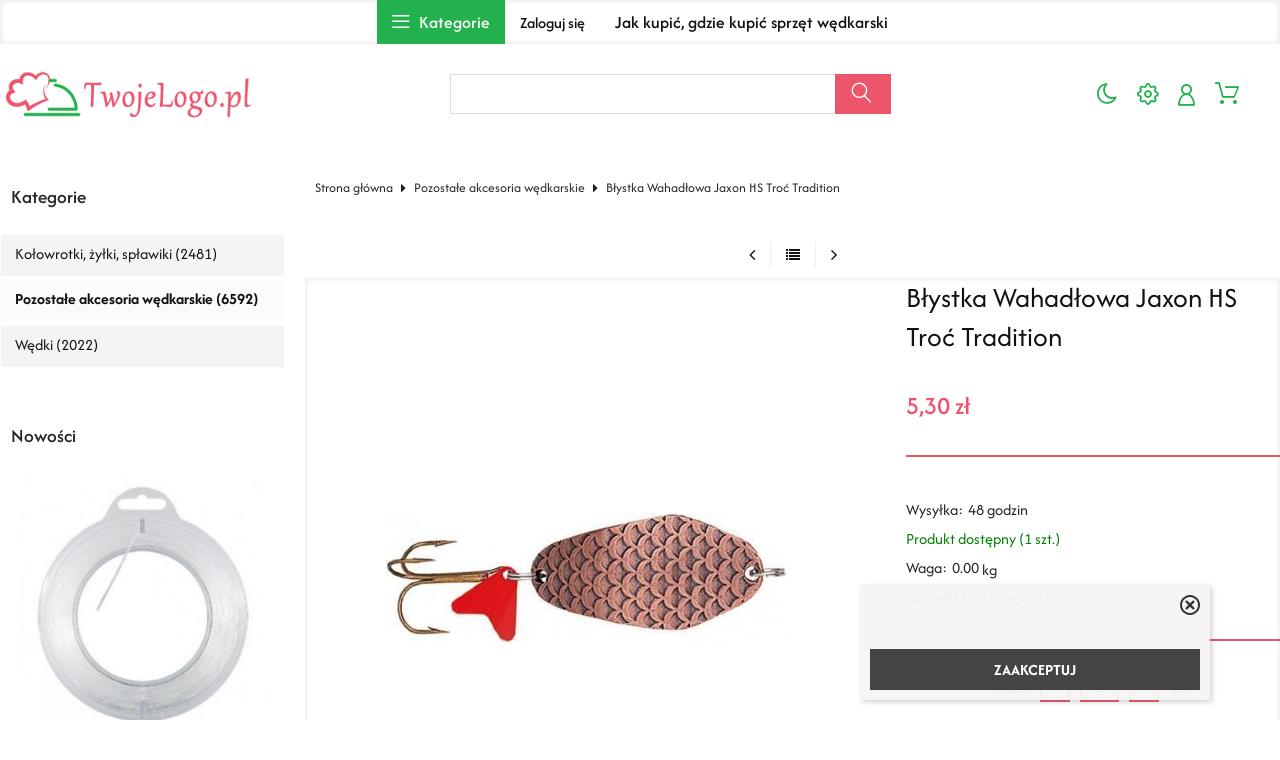

--- FILE ---
content_type: text/html; charset=UTF-8
request_url: https://wedkarski.tanisklep.eu/blystka-wahadlowa-jaxon-hs-troc-tradition-p-435.html
body_size: 11915
content:
<!DOCTYPE html>
<html xmlns="http://www.w3.org/1999/xhtml" dir="ltr" xml:lang="pl" lang="pl">
<head>
<script>
	if (localStorage.getItem("dark") > 0) {
		document.documentElement.style.setProperty('background', 'rgb(17, 17, 17)');
	} else {
		document.documentElement.style.setProperty('background', 'rgb(255, 255, 255)');
	};
</script>
	<meta http-equiv="Content-Type" content="text/html; charset=utf-8" />

<title>Błystka Wahadłowa Jaxon HS Troć Tradition - Wędkarski Sklep Internetowy. Kołowrotki, żyłki, spławiki, akcesoria wędkarskie, wędki, haczyki, kotwiczki, główki jigowe.</title>
<meta name="description" content="Błystka Troć w stonowanej wersji na słoneczne dni i wodę o dużej przezroczystości. Dwie wersje grubości blachy. Tradition BW-JTT2 2 17g C, G, S Tradition BW-JTT2H 2H – grubsza blacha 22g C, G, S NAZWA KOD ROZMIAR WAGA DOSTĘPNE KOLORY Sklep internetowy wędkarski. Kołowrotki, żyłki, spławiki, akcesoria wędkarskie, wędki, haczyki, kotwiczki, główki jigowe.">
<meta name="keywords" content="Błystka, Wahadłowa, Jaxon, HS, Troć, Tradition, Sklep internetowy, Sklep internetowy wędkarski. Kołowrotki, żyłki, spławiki, akcesoria wędkarskie, wędki, haczyki, kotwiczki, główki jigowe.">

<meta name="viewport" content="width=device-width, initial-scale=1">

<base href="https://wedkarski.tanisklep.eu/" />

<link rel="SHORTCUT ICON" href="templates/szablony/szablon_2024_01_RWD/images/header/ikona.ico">

	<style>
		body { background: none; }
		#body-wrapper { width: 1566px; }
		#lewaKolumna {
			width: 285px;
			margin-right: 10px;
		}
		#prawaKolumna {
			width: 285px;
			margin-left: 10px;
		}
		#lewaKolumna .infoBox + .infoBox { margin-top: 10px; }
		#prawaKolumna .infoBox  + .infoBox { margin-top: 10px; }
		#srodkowaKolumna .sliderRev { margin-bottom: 10px; }
		.contentBox { padding: 5px; }
		.product-picture img { max-height: 250px; }
		.listaProduktow > li { width: 33.333333333333%; }
		.listaKategorii > li { width: 33.333333333333%; }
	</style>

<link rel="stylesheet" href="templates/css/main.css" media="all">
<link rel="stylesheet" href="templates/szablony/szablon_2024_01_RWD/stylesheet.css" media="all">
<meta name="robots" content="index,follow" />
<meta property="og:image" content="https://wedkarski.tanisklep.eu/images/14584962.jpg"/>
<meta property="og:url" content="https://wedkarski.tanisklep.eu/blystka-wahadlowa-jaxon-hs-troc-tradition-p-435.html"/>
<meta property="og:title" content="Błystka Wahadłowa Jaxon HS Troć Tradition"/>
<meta property="og:description" content="Błystka Troć w stonowanej wersji na słoneczne dni i wodę o dużej przezroczystości. Dwie wersje grubości blachy. Tradition BW-JTT2 2 17g C, G, S Tradition BW-JTT2H 2H – grubsza blacha 22g C, G, S NAZWA KOD ROZMIAR WAGA DOSTĘPNE KOLORY"/>
<script>var produkt = {};</script>
<script async src="//pagead2.googlesyndication.com/pagead/js/adsbygoogle.js"></script>
<script>
  (adsbygoogle = window.adsbygoogle || []).push({
    google_ad_client: "ca-pub-5873246415647412",
    enable_page_level_ads: true
  });
</script>
<link rel="stylesheet" href="templates/css/product_info_4.css"></head>
<body class="asite">
			<div id="body-wrapper">
		<div id="fb-root"></div>
				<header id="hTop">
			<div id="header-default-top">
	<div class="container">
		<div class="logo_top">
			<div class="logo"><a href="https://wedkarski.tanisklep.eu/" title="Sklep internetowy wędkarski. Kołowrotki, żyłki, spławiki, akcesoria wędkarskie, wędki, haczyki, kotwiczki, główki jigowe."><img src="templates/szablony/szablon_2024_01_RWD/images/header/logo.png" alt="Sklep internetowy wędkarski. Kołowrotki, żyłki, spławiki, akcesoria wędkarskie, wędki, haczyki, kotwiczki, główki jigowe." title=" Sklep internetowy wędkarski. Kołowrotki, żyłki, spławiki, akcesoria wędkarskie, wędki, haczyki, kotwiczki, główki jigowe. "></a></div>		</div>
		<div id="wyszukaj"><form name="quick_find" action="https://wedkarski.tanisklep.eu/advanced_search_result.php" method="get"><input type="text" name="keywords" size="10" class="input" placeholder="" /><input type="hidden" name="sStore" value="eke035oi9pp9u4ljdn3o4enf16" /><button class="btn"></button></form></div>		<nav class="pasekMenu box1">
								<ul class="menuResponsywne">
						<li id="swich_mode">
							<i class="idark fa fa-moon-o"></i>
							<i class="isun fa fa-sun-o"></i>
						</li>
						<li class="boxST"><a id="searchTop" class="szukaj icons-magnifying-glass34" data-kontener="szukaj"></a></li>						<li><a id="clang" class="icons-gear40" data-kontener="infoKategorie"></a></li>						<li class="zaloguj"><a href="https://wedkarski.tanisklep.eu/login.php"
					title="Zaloguj się">Zaloguj się</a></li><li class="zarejestruj"><a href="https://wedkarski.tanisklep.eu/login.php#jestem_nowy"
					title="Zarejestruj">Zarejestruj</a></li>						<li><a id="basketTop" class="icons-shopping-cart13" data-kontener="koszyk"><span class="number aktuKoszykIlosc c_0"><0</span></a></li>						<li class="boxMT" ><a id="offerHead" class="icons-lines7" data-kontener="infoKategorie"></a></li>
					</ul>
								<div class="kontenerMenuResponsywne">
					<div class="m_close">
						<i class="fa fa-times-circle-o" aria-hidden="true"></i>
					</div>
					<div class="infoKategorie">
						<div class="addLinks kategorie">
													</div>
						<div class="kategorie">
							<h3>
								<a href="https://wedkarski.tanisklep.eu/categories.php" title="Kategorie">
									Kategorie								</a>
							</h3>
							<ul class="kategorie"><li><a href="https://wedkarski.tanisklep.eu/kolowrotki-zylki-splawiki-c-2.html" title="Kołowrotki, żyłki, spławiki">Kołowrotki, żyłki, spławiki</a></li><li><a href="https://wedkarski.tanisklep.eu/pozostale-akcesoria-wedkarskie-c-1.html" title="Pozostałe akcesoria wędkarskie">Pozostałe akcesoria wędkarskie</a></li><li><a href="https://wedkarski.tanisklep.eu/wedki-c-3.html" title="Wędki">Wędki</a></li></ul>						</div>
						<div class="informacje kategorie">
							<h3>Informacje</h3>
							<li><a href="https://wedkarski.tanisklep.eu/jak-kupic-gdzie-kupic-sprzet-wedkarski-inf-18.html" title="Jak kupić, gdzie kupić sprzęt wędkarski">Jak kupić, gdzie kupić sprzęt wędkarski</a></li>						</div>
						<div class="box_konto kategorie">
							<ul class="linkiKonta"><li class="zaloguj"><a href="https://wedkarski.tanisklep.eu/login.php"
					title="Zaloguj się">Zaloguj się</a></li><li class="zarejestruj"><a href="https://wedkarski.tanisklep.eu/login.php#jestem_nowy"
					title="Zarejestruj">Zarejestruj</a></li></ul>						</div>
					</div>
				</div>
		</nav>
			</div>
<div id="header_koszyk">
		<div class="content"><div id="closeBasket"><i class="fa fa-times" aria-hidden="true"></i>
</div><div><div id="shopping_cart_header"><div class="tresc">...jest pusty</div></div></div><div class="przyciski"><a href="https://wedkarski.tanisklep.eu/shopping_cart.php" title="Koszyk" class="button">Koszyk</a></div></div>
<div id="jezyki_box">
	<div class="jezykiWaluty"><form name="regional" action="https://wedkarski.tanisklep.eu//product_info.php" method="get"><select name="currency" onChange="this.form.submit();"><option value="PLN" SELECTED>PLN</option><option value="EUR">EUR</option><option value="USD">USD</option><option value="GBP">GBP</option><option value="CZK">CZK</option></select><input type="hidden" name="products_id" value="435" /><input type="hidden" name="sStore" value="eke035oi9pp9u4ljdn3o4enf16" /></form></div></div>
	</div>
</div>
<div id="header-default">
	<div class="container">
		<nav class="pasekMenu">
			<ul id="menu" class="MM menuZwykle">
							<li class="boxMT"><a class="icons-lines7" id="OIH" ><span>Kategorie</span></a></li
			
				<li class="zaloguj"><a href="https://wedkarski.tanisklep.eu/login.php"
					title="Zaloguj się">Zaloguj się</a></li><li class="zarejestruj"><a href="https://wedkarski.tanisklep.eu/login.php#jestem_nowy"
					title="Zarejestruj">Zarejestruj</a></li>				<li><a href="https://wedkarski.tanisklep.eu/jak-kupic-gdzie-kupic-sprzet-wedkarski-inf-18.html" title="Jak kupić, gdzie kupić sprzęt wędkarski">Jak kupić, gdzie kupić sprzęt wędkarski</a></li>			</ul>
		</nav>

<div class="naglowek"><div class="logo"><a href="https://wedkarski.tanisklep.eu/" title="Sklep internetowy wędkarski. Kołowrotki, żyłki, spławiki, akcesoria wędkarskie, wędki, haczyki, kotwiczki, główki jigowe."><img src="templates/szablony/szablon_2024_01_RWD/images/header/logo.png" alt="Sklep internetowy wędkarski. Kołowrotki, żyłki, spławiki, akcesoria wędkarskie, wędki, haczyki, kotwiczki, główki jigowe." title=" Sklep internetowy wędkarski. Kołowrotki, żyłki, spławiki, akcesoria wędkarskie, wędki, haczyki, kotwiczki, główki jigowe. "></a></div></div>	</div>
</div>

<script src="templates/szablony/szablon_2024_01_RWD/header.js" defer></script>

		</header>
						<main>
			<div class="container">
						<!-- column_left //-->
			<div id="lewaKolumna"><!-- categories //-->
<div id="kategorieInfoBox" class="kategorieRozwijane infoBox"><div class="infoBoxHeading"><a href="https://wedkarski.tanisklep.eu/categories.php" title="Kategorie">Kategorie</a><div id="catst" style="float:right;width:10%;margin-top:0px;text-align:right;"></div></div><div class="infoBoxContents"><div class="tresc"><div class="submenuKontener" data-id="2"><p><a href="https://wedkarski.tanisklep.eu/kolowrotki-zylki-splawiki-c-2.html" title="Kołowrotki, żyłki, spławiki">Kołowrotki, żyłki, spławiki&nbsp;(2481)</a></p>
</div>
<div class="submenuKontener" data-id="1"><p><a href="https://wedkarski.tanisklep.eu/pozostale-akcesoria-wedkarskie-c-1.html" title="Pozostałe akcesoria wędkarskie">Pozostałe akcesoria wędkarskie&nbsp;(6592)</a></p>
</div>
<div class="submenuKontener" data-id="3"><p><a href="https://wedkarski.tanisklep.eu/wedki-c-3.html" title="Wędki">Wędki&nbsp;(2022)</a></p>
</div>

</div></div><div class="infoBoxFooter"></div></div><script>var activeCategory = "1";</script><!-- categories_eof //-->
<!-- whats_new //-->
<div id="nowosciInfoBox" class="infoBox"><div class="infoBoxHeading"><a href="https://wedkarski.tanisklep.eu/products_new.php" title="Nowości">Nowości</a></div><div class="infoBoxContents"><div class="tresc"><div id="windowHider"><div id="containerHider"><div class="innerHider net77_nowosci_nowe"><div class="product-wrapper"><div class="product-picture"><a href="https://wedkarski.tanisklep.eu/shock-leader-60lbs50m-konger-p-9477.html" title="SHOCK LEADER 60lbs/50m KONGER" class="podgladMiniaturek" data-idProduktu="9477"><img src="images/min/product_min/22048555.jpg" alt="SHOCK LEADER 60lbs/50m KONGER" title=" SHOCK LEADER 60lbs/50m KONGER " width="250" height="250" loading="lazy"></a><div class="show-zoom mobile"><div class="icon"></div><div class="text">Szybki podgląd</div></div></div><script>produkt["9477"] = {"zoom":"images\/min\/product_mid\/22048555.jpg","tytul":"SHOCK LEADER 60lbs\/50m KONGER","opis":"","cena":"<span class=\"cenaBrutto\">13,70 z\u0142<\/span>","urlProduktu":null,"przyciski":["closetRemove","shoppingCart","tellFriend"]};</script><div class="nazwa net77_tytul"><a href="https://wedkarski.tanisklep.eu/shock-leader-60lbs50m-konger-p-9477.html" title="SHOCK LEADER 60lbs/50m KONGER">SHOCK LEADER 60lbs/50m KONGER</a></div><div class="net77_cena"><span class="cenaBrutto">13,70 zł</span></div></div></div><div class="innerHider net77_nowosci_nowe"><div class="product-wrapper"><div class="product-picture"><a href="https://wedkarski.tanisklep.eu/big-tail-twist-6cm-konger-s3117063-p-9478.html" title="BIG TAIL TWIST 6cm KONGER (S3117/063)" class="podgladMiniaturek" data-idProduktu="9478"><img src="images/min/product_min/22048556.jpg" alt="BIG TAIL TWIST 6cm KONGER (S3117/063)" title=" BIG TAIL TWIST 6cm KONGER (S3117/063) " width="250" height="250" loading="lazy"></a><div class="show-zoom mobile"><div class="icon"></div><div class="text">Szybki podgląd</div></div></div><script>produkt["9478"] = {"zoom":"images\/min\/product_mid\/22048556.jpg","tytul":"BIG TAIL TWIST 6cm KONGER (S3117\/063)","opis":"","cena":"<span class=\"cenaBrutto\">1,20 z\u0142<\/span>","urlProduktu":null,"przyciski":["closetRemove","shoppingCart","tellFriend"]};</script><div class="nazwa net77_tytul"><a href="https://wedkarski.tanisklep.eu/big-tail-twist-6cm-konger-s3117063-p-9478.html" title="BIG TAIL TWIST 6cm KONGER (S3117/063)">BIG TAIL TWIST 6cm KONGER (S3117/063)</a></div><div class="net77_cena"><span class="cenaBrutto">1,20 zł</span></div></div></div><div class="innerHider net77_nowosci_nowe"><div class="product-wrapper"><div class="product-picture"><a href="https://wedkarski.tanisklep.eu/stoper-gumowy-na-zylke-kolor-beczulka-ss-p-9479.html" title="STOPER GUMOWY NA ŻYŁKE KOLOR BECZUŁKA SS" class="podgladMiniaturek" data-idProduktu="9479"><img src="images/min/product_min/22048557.jpg" alt="STOPER GUMOWY NA ŻYŁKE KOLOR BECZUŁKA SS" title=" STOPER GUMOWY NA ŻYŁKE KOLOR BECZUŁKA SS " width="250" height="250" loading="lazy"></a><div class="show-zoom mobile"><div class="icon"></div><div class="text">Szybki podgląd</div></div></div><script>produkt["9479"] = {"zoom":"images\/min\/product_mid\/22048557.jpg","tytul":"STOPER GUMOWY NA \u017bY\u0141KE KOLOR BECZU\u0141KA SS","opis":"","cena":"<span class=\"cenaBrutto\">2,80 z\u0142<\/span>","urlProduktu":null,"przyciski":["closetRemove","shoppingCart","tellFriend"]};</script><div class="nazwa net77_tytul"><a href="https://wedkarski.tanisklep.eu/stoper-gumowy-na-zylke-kolor-beczulka-ss-p-9479.html" title="STOPER GUMOWY NA ŻYŁKE KOLOR BECZUŁKA SS">STOPER GUMOWY NA ŻYŁKE KOLOR BECZUŁKA SS</a></div><div class="net77_cena"><span class="cenaBrutto">2,80 zł</span></div></div></div><div class="innerHider net77_nowosci_nowe"><div class="product-wrapper"><div class="product-picture"><a href="https://wedkarski.tanisklep.eu/gladys-minnow-45cm-kolor-23-konger-p-9480.html" title="GLADYS MINNOW 4,5cm KOLOR 23 KONGER" class="podgladMiniaturek" data-idProduktu="9480"><img src="images/min/product_min/22048558.jpg" alt="GLADYS MINNOW 4,5cm KOLOR 23 KONGER" title=" GLADYS MINNOW 4,5cm KOLOR 23 KONGER " width="250" height="250" loading="lazy"></a><div class="show-zoom mobile"><div class="icon"></div><div class="text">Szybki podgląd</div></div></div><script>produkt["9480"] = {"zoom":"images\/min\/product_mid\/22048558.jpg","tytul":"GLADYS MINNOW 4,5cm KOLOR 23 KONGER","opis":"","cena":"<span class=\"cenaBrutto\">1,10 z\u0142<\/span>","urlProduktu":null,"przyciski":["closetRemove","shoppingCart","tellFriend"]};</script><div class="nazwa net77_tytul"><a href="https://wedkarski.tanisklep.eu/gladys-minnow-45cm-kolor-23-konger-p-9480.html" title="GLADYS MINNOW 4,5cm KOLOR 23 KONGER">GLADYS MINNOW 4,5cm KOLOR 23 KONGER</a></div><div class="net77_cena"><span class="cenaBrutto">1,10 zł</span></div></div></div><div class="innerHider net77_nowosci_nowe"><div class="product-wrapper"><div class="product-picture"><a href="https://wedkarski.tanisklep.eu/power-grub-5cm-konger-sw5019063-p-9481.html" title="POWER GRUB 5cm KONGER (SW5019/063)" class="podgladMiniaturek" data-idProduktu="9481"><img src="images/min/product_min/22048559.jpg" alt="POWER GRUB 5cm KONGER (SW5019/063)" title=" POWER GRUB 5cm KONGER (SW5019/063) " width="250" height="250" loading="lazy"></a><div class="show-zoom mobile"><div class="icon"></div><div class="text">Szybki podgląd</div></div></div><script>produkt["9481"] = {"zoom":"images\/min\/product_mid\/22048559.jpg","tytul":"POWER GRUB 5cm KONGER (SW5019\/063)","opis":"","cena":"<span class=\"cenaBrutto\">1,00 z\u0142<\/span>","urlProduktu":null,"przyciski":["closetRemove","shoppingCart","tellFriend"]};</script><div class="nazwa net77_tytul"><a href="https://wedkarski.tanisklep.eu/power-grub-5cm-konger-sw5019063-p-9481.html" title="POWER GRUB 5cm KONGER (SW5019/063)">POWER GRUB 5cm KONGER (SW5019/063)</a></div><div class="net77_cena"><span class="cenaBrutto">1,00 zł</span></div></div></div><div class="innerHider net77_nowosci_nowe"><div class="product-wrapper"><div class="product-picture"><a href="https://wedkarski.tanisklep.eu/blystka-wahadlowa-wahadlowka-eska-18g-p-9482.html" title="BŁYSTKA WAHADŁOWA WAHADŁÓWKA ESKA 18g" class="podgladMiniaturek" data-idProduktu="9482"><img src="images/min/product_min/22048560.jpg" alt="BŁYSTKA WAHADŁOWA WAHADŁÓWKA ESKA 18g" title=" BŁYSTKA WAHADŁOWA WAHADŁÓWKA ESKA 18g " width="250" height="250" loading="lazy"></a><div class="show-zoom mobile"><div class="icon"></div><div class="text">Szybki podgląd</div></div></div><script>produkt["9482"] = {"zoom":"images\/min\/product_mid\/22048560.jpg","tytul":"B\u0141YSTKA WAHAD\u0141OWA WAHAD\u0141\u00d3WKA ESKA 18g","opis":"","cena":"<span class=\"cenaBrutto\">5,70 z\u0142<\/span>","urlProduktu":null,"przyciski":["closetRemove","shoppingCart","tellFriend"]};</script><div class="nazwa net77_tytul"><a href="https://wedkarski.tanisklep.eu/blystka-wahadlowa-wahadlowka-eska-18g-p-9482.html" title="BŁYSTKA WAHADŁOWA WAHADŁÓWKA ESKA 18g">BŁYSTKA WAHADŁOWA WAHADŁÓWKA ESKA 18g</a></div><div class="net77_cena"><span class="cenaBrutto">5,70 zł</span></div></div></div><div class="innerHider net77_nowosci_nowe"><div class="product-wrapper"><div class="product-picture"><a href="https://wedkarski.tanisklep.eu/blystka-wahadlowa-wydra-nr-1-konger-p-9483.html" title="BŁYSTKA WAHADŁOWA WYDRA nr. 1 KONGER" class="podgladMiniaturek" data-idProduktu="9483"><img src="images/min/product_min/22048561.jpg" alt="BŁYSTKA WAHADŁOWA WYDRA nr. 1 KONGER" title=" BŁYSTKA WAHADŁOWA WYDRA nr. 1 KONGER " width="250" height="250" loading="lazy"></a><div class="show-zoom mobile"><div class="icon"></div><div class="text">Szybki podgląd</div></div></div><script>produkt["9483"] = {"zoom":"images\/min\/product_mid\/22048561.jpg","tytul":"B\u0141YSTKA WAHAD\u0141OWA WYDRA nr. 1 KONGER","opis":"","cena":"<span class=\"cenaBrutto\">5,50 z\u0142<\/span>","urlProduktu":null,"przyciski":["closetRemove","shoppingCart","tellFriend"]};</script><div class="nazwa net77_tytul"><a href="https://wedkarski.tanisklep.eu/blystka-wahadlowa-wydra-nr-1-konger-p-9483.html" title="BŁYSTKA WAHADŁOWA WYDRA nr. 1 KONGER">BŁYSTKA WAHADŁOWA WYDRA nr. 1 KONGER</a></div><div class="net77_cena"><span class="cenaBrutto">5,50 zł</span></div></div></div><div class="innerHider net77_nowosci_nowe"><div class="product-wrapper"><div class="product-picture"><a href="https://wedkarski.tanisklep.eu/blystka-wahadlowa-wydra-nr-2-konger-p-9484.html" title="BŁYSTKA WAHADŁOWA WYDRA nr. 2 KONGER" class="podgladMiniaturek" data-idProduktu="9484"><img src="images/min/product_min/22048562.jpg" alt="BŁYSTKA WAHADŁOWA WYDRA nr. 2 KONGER" title=" BŁYSTKA WAHADŁOWA WYDRA nr. 2 KONGER " width="250" height="250" loading="lazy"></a><div class="show-zoom mobile"><div class="icon"></div><div class="text">Szybki podgląd</div></div></div><script>produkt["9484"] = {"zoom":"images\/min\/product_mid\/22048562.jpg","tytul":"B\u0141YSTKA WAHAD\u0141OWA WYDRA nr. 2 KONGER","opis":"","cena":"<span class=\"cenaBrutto\">5,80 z\u0142<\/span>","urlProduktu":null,"przyciski":["closetRemove","shoppingCart","tellFriend"]};</script><div class="nazwa net77_tytul"><a href="https://wedkarski.tanisklep.eu/blystka-wahadlowa-wydra-nr-2-konger-p-9484.html" title="BŁYSTKA WAHADŁOWA WYDRA nr. 2 KONGER">BŁYSTKA WAHADŁOWA WYDRA nr. 2 KONGER</a></div><div class="net77_cena"><span class="cenaBrutto">5,80 zł</span></div></div></div><div class="innerHider net77_nowosci_nowe"><div class="product-wrapper"><div class="product-picture"><a href="https://wedkarski.tanisklep.eu/blystka-obrotowa-chimera-s01-konger-p-9485.html" title="Błystka Obrotowa CHIMERA S01 KONGER" class="podgladMiniaturek" data-idProduktu="9485"><img src="images/min/product_min/22048563.jpg" alt="Błystka Obrotowa CHIMERA S01 KONGER" title=" Błystka Obrotowa CHIMERA S01 KONGER " width="250" height="250" loading="lazy"></a><div class="show-zoom mobile"><div class="icon"></div><div class="text">Szybki podgląd</div></div></div><script>produkt["9485"] = {"zoom":"images\/min\/product_mid\/22048563.jpg","tytul":"B\u0142ystka Obrotowa CHIMERA S01 KONGER","opis":"","cena":"<span class=\"cenaBrutto\">4,10 z\u0142<\/span>","urlProduktu":null,"przyciski":["closetRemove","shoppingCart","tellFriend"]};</script><div class="nazwa net77_tytul"><a href="https://wedkarski.tanisklep.eu/blystka-obrotowa-chimera-s01-konger-p-9485.html" title="Błystka Obrotowa CHIMERA S01 KONGER">Błystka Obrotowa CHIMERA S01 KONGER</a></div><div class="net77_cena"><span class="cenaBrutto">4,10 zł</span></div></div></div><div class="innerHider net77_nowosci_nowe"><div class="product-wrapper"><div class="product-picture"><a href="https://wedkarski.tanisklep.eu/blystka-obrotowa-chimera-mg86-konger-p-9486.html" title="Błystka Obrotowa CHIMERA MG86 KONGER" class="podgladMiniaturek" data-idProduktu="9486"><img src="images/min/product_min/22048567.jpg" alt="Błystka Obrotowa CHIMERA MG86 KONGER" title=" Błystka Obrotowa CHIMERA MG86 KONGER " width="250" height="250" loading="lazy"></a><div class="show-zoom mobile"><div class="icon"></div><div class="text">Szybki podgląd</div></div></div><script>produkt["9486"] = {"zoom":"images\/min\/product_mid\/22048567.jpg","tytul":"B\u0142ystka Obrotowa CHIMERA MG86 KONGER","opis":"","cena":"<span class=\"cenaBrutto\">5,60 z\u0142<\/span>","urlProduktu":null,"przyciski":["closetRemove","shoppingCart","tellFriend"]};</script><div class="nazwa net77_tytul"><a href="https://wedkarski.tanisklep.eu/blystka-obrotowa-chimera-mg86-konger-p-9486.html" title="Błystka Obrotowa CHIMERA MG86 KONGER">Błystka Obrotowa CHIMERA MG86 KONGER</a></div><div class="net77_cena"><span class="cenaBrutto">5,60 zł</span></div></div></div></div></div>
</div></div><div class="infoBoxFooter"></div></div><!-- featured_products_eof //--><!-- featured_products //-->
<div id="polecaneInfoBox" class="infoBox"><div class="infoBoxHeading"><a href="https://wedkarski.tanisklep.eu/featured_products.php" title="Polecamy">Polecamy</a></div><div class="infoBoxContents"><div class="tresc"><div id="windowSlider"><div id="container1"></div></div>
</div></div><div class="infoBoxFooter"></div></div><!-- featured_products_eof //--><!-- news //-->
<div id="aktualnosciInfoBox" class="infoBox"><div class="infoBoxHeading"><a href="https://wedkarski.tanisklep.eu/news_info.php" title="Blog">Blog</a></div><div class="infoBoxContents"><div class="tresc"><div class="aktualnosc"><div class="tytul"><a href="https://wedkarski.tanisklep.eu/akcesoria-dla-golembi-w-niskiej-cenie-n-58.html" title="Akcesoria dla gołembi w niskiej cenie.">Akcesoria dla gołembi w niskiej cenie.</a></div><div class="data">27-05-2025</div><div class="obrazek"><img src="images/akcesoria_dla_golembi.jpg" alt=""></div></div>
<div class="aktualnosc"><div class="tytul"><a href="https://wedkarski.tanisklep.eu/volantor-probiotyk-dla-golebi-n-57.html" title="Volantor probiotyk dla gołębi.">Volantor probiotyk dla gołębi.</a></div><div class="data">09-05-2025</div><div class="obrazek"><img src="images/volantor_probiotyk.jpg" alt=""></div></div>
<div class="aktualnosc"><div class="tytul"><a href="https://wedkarski.tanisklep.eu/patron-preparaty-dla-golebi-tanio-n-56.html" title="Patron preparaty dla gołębi, tanio.">Patron preparaty dla gołębi, tanio.</a></div><div class="data">08-05-2025</div><div class="obrazek"><img src="images/patron_preparaty_dla_golebi.jpg" alt=""></div></div>
<div class="aktualnosc"><div class="tytul"><a href="https://wedkarski.tanisklep.eu/aktowki-z-logo-na-prezent-na-zamowienie-n-55.html" title="Aktówki z logo na prezent na zamówienie.">Aktówki z logo na prezent na zamówienie.</a></div><div class="data">07-05-2025</div><div class="obrazek"><img src="images/aktowki_z_logo.jpg" alt=""></div></div>
<div class="aktualnosc"><div class="tytul"><a href="https://wedkarski.tanisklep.eu/karmy-dla-papug-n-54.html" title="Karmy dla papug.">Karmy dla papug.</a></div><div class="data">29-04-2025</div><div class="obrazek"><img src="images/karmy_dla_papug.jpg" alt=""></div></div>
<div style="margin-top: 10px;"><a href="https://wedkarski.tanisklep.eu/news_info.php" title="Czytaj więcej">Czytaj więcej</a></div>
</div></div><div class="infoBoxFooter"></div></div><!-- news_eof  //--></div>			<!-- column_left_eof //-->

			<div id="srodkowaKolumna">					<div id="sciezka">
						<div class="container">
							<a href="https://wedkarski.tanisklep.eu/" title="Strona główna" class="headerNavigation">Strona główna</a><i class="fa fa-caret-right"></i><a href="https://wedkarski.tanisklep.eu/pozostale-akcesoria-wedkarskie-c-1.html" title="Pozostałe akcesoria wędkarskie" class="headerNavigation">Pozostałe akcesoria wędkarskie</a><i class="fa fa-caret-right"></i>Błystka Wahadłowa Jaxon HS Troć Tradition						</div>
					</div>
						<div class="center">
			<div class="buttons-nav"><a class="fa fa-angle-left" title="Poprzedni" href="https://wedkarski.tanisklep.eu/blystka-wahadlowa-jaxon-hs-troc-krater-p-434.html"></a><a class="fa fa-list" title="Lista" href="https://wedkarski.tanisklep.eu/pozostale-akcesoria-wedkarskie-c-1.html"></a><a class="fa fa-angle-right" title="Następny" href="https://wedkarski.tanisklep.eu/blystka-wahadlowa-jaxon-holo-reflex-pro-spin-hcx-p-436.html"></a></div>		</div>
			<div class="product-block">
		<div class="gallery">
			
			<div class="preview">
								<a href="images/14584962.jpg"><img src="images/min/product_mid/14584962.jpg" alt=""></a>
			</div>
		</div>

		<div class="details" id="szczegolyProduktu">
			<template data-edit-icon="categories.php?action=new_product&pID=435"></template>
			<h1 class="nazwa_produktu">Błystka Wahadłowa Jaxon HS Troć Tradition</h1>

			<form name="cart_quantity" action="https://wedkarski.tanisklep.eu/blystka-wahadlowa-jaxon-hs-troc-tradition-p-435.html?action=add_product" method="POST" onsubmit="return false;"><input type="hidden" name="products_id" value="435" />				<div class="modul">
					<div id="cena"><span class="cenaBrutto wartoscBrutto">5,30 zł</span></div><div class="cenaJednostkowa"></div>				</div>

				
						<!-- producent, model, opcje... -->
			<div class="informacje line">
				
				<div class="columns">
									</div>

				<div class="shipment-time"><span class="name">Wysyłka:</span><span class="value">48 godzin</span></div><div id="products_quantity"><span class="dostepny">Produkt dostępny (1 szt.)</span></div><div><span class="name">Waga:</span><span class="value">0.00</span><span class="jednostka"> kg</span></div><a href="#kosztyWysylki" class="kosztyWysylkiLink">Sprawdź koszty wysyłki</a><div id="kosztyWysylki" class="ukryj"><div class="kosztyWysylki"><h2>Koszty dostawy tego produktu</h2><div class="ship_list"></div></div></div></div><div class="cart-group line"><p class="ilosc">Ilość:<span class="zmienIlosc"><a class="przycisk odejmij"></a><input type="text" name="quantity" value="1" size="2" style="vertical-align: middle;" /><a class="przycisk dodaj"></a></span><span class="unit">szt.</span></p><p class="cart"><input class='button2' type='submit' alt='Do koszyka' title='Do koszyka' value='Do koszyka' onclick="check_add_basket(this);"/></p><p id="selectoptions" style="display:none;">Proszę wybrać opcje produktu przed dodaniem do koszyka.</p></div><div class="modul"></form><ul class="dodatkowe przyciskiIkony line"><li><a href="https://wedkarski.tanisklep.eu/product_ask_avaliable.php?products_id=435" podpowiedz="Zapytaj o produkt" class="zapytaj"></a></li><li><a onclick="add_to_closet(435)" podpowiedz="Do przechowalni" class="przechowalnia"></a></li><li><a href="https://wedkarski.tanisklep.eu/tell_a_friend.php?to_email_address=&products_id=435" podpowiedz="Powiedz znajomemu" class="powiedz"></a></li><li><a href="https://wedkarski.tanisklep.eu/blystka-wahadlowa-jaxon-hs-troc-tradition-p-435.html?action=notify" podpowiedz="Informuj mnie o zmianach" class="informuj"></a></li><li><a href="https://wedkarski.tanisklep.eu/redirect.php?action=url&goto=http%3A%2F%2Fsprzet-wedkarski.sstore.pl%2Fproduct_info.php%3Fproducts_id%3D438" target="_blank" rel="nofollow" podpowiedz="Więcej informacji o produkcie" class="wiecej"></a></li></ul></div>
    <!-- AddToAny BEGIN -->
    <div class="a2a_kit a2a_kit_size_32 a2a_default_style">
    <a class="a2a_dd" href="https://www.addtoany.com/share"></a>
    <a class="a2a_button_facebook"></a>
    <a class="a2a_button_x"></a>
    <a class="a2a_button_whatsapp"></a>
    <a class="a2a_button_facebook_messenger"></a>
    <a class="a2a_button_email"></a>
    <a class="a2a_button_linkedin"></a>
    <a class="a2a_button_pinterest"></a>
    </div>
    <script async src="https://static.addtoany.com/menu/page.js"></script>
    <!-- AddToAny END -->
  </div></div><ul id="tabs" class="pageTabs"><li><a href="blystka-wahadlowa-jaxon-hs-troc-tradition-p-435.html#opis">Opis</a></li><li><a href="blystka-wahadlowa-jaxon-hs-troc-tradition-p-435.html#opinie">Opinie</a></li></ul><div id="opis">Błystka Troć w stonowanej wersji na słoneczne dni i wodę o dużej przezroczystości. Dwie wersje grubości blachy. Tradition BW-JTT2 2 17g C, G, S Tradition BW-JTT2H 2H – grubsza blacha 22g C, G, S NAZWA KOD ROZMIAR WAGA DOSTĘPNE KOLORY</div><div id="opinie"><p>Dla tego produktu nie napisano jeszcze opinii!</p><a href="https://wedkarski.tanisklep.eu/product_reviews_write.php?products_id=435" title="Napisz opinię" class="button">Napisz opinię</a><p>Właściciel sklepu internetowego nie gwarantuje, że publikowane opinie pochodzą od konsumentów, którzy używali danego produktu lub go kupili.</p></div><!-- see_also //-->
<!-- see_also_eof //--><!-- also_purchased_products //-->
<!-- also_purchased_products_eof //--></div>
			<!-- column_right //-->
						<!-- column_right_eof //-->
						</div>
		</main>

					<div id="banner"><script async="" src="//pagead2.googlesyndication.com/pagead/js/adsbygoogle.js"></script>
<!-- Reklama elastyczna --> <ins class="adsbygoogle" style="display: block;" data-ad-client="ca-pub-5631905668697233" data-ad-slot="5036081494" data-ad-format="auto"></ins>
<script>// <![CDATA[
 (adsbygoogle = window.adsbygoogle || []).push({}); 
// ]]></script></div>
		
		<footer>
			<div id="footer-default">
	
	<div class="container">
		<div class="row1">
			<div class="column flogo">
				<div class="logo"><a href="https://wedkarski.tanisklep.eu/" title="Sklep internetowy wędkarski. Kołowrotki, żyłki, spławiki, akcesoria wędkarskie, wędki, haczyki, kotwiczki, główki jigowe."><img src="templates/szablony/szablon_2024_01_RWD/images/header/logo.png" alt="Sklep internetowy wędkarski. Kołowrotki, żyłki, spławiki, akcesoria wędkarskie, wędki, haczyki, kotwiczki, główki jigowe." title=" Sklep internetowy wędkarski. Kołowrotki, żyłki, spławiki, akcesoria wędkarskie, wędki, haczyki, kotwiczki, główki jigowe. "></a></div>				<div class="f-social">
					<a target="_blank" rel="nofollow" class="b_fb" href="https://www.facebook.com/ebiznesPL24" ><i class="fa fa-facebook-square"></i></a><a target="_blank" rel="nofollow" class="b_tw" href="https://twitter.com/ebiznes_pl" ><i class="fa fa-twitter-square"></i></a><a target="_blank" rel="nofollow" class="b_in" href="https://www.instagram.com/" ><i class="fa fa-instagram"></i></a><a target="_blank" rel="nofollow" class="b_yt" href="https://www.youtube.com/channel/UChD_0CoNRabbDKI9Ed1cSbQ" ><i class="fa fa-youtube-square"></i></a>				</div>
			</div>
			<div class="column tprod">
				<div class="title"><span>Kategorie</span></div>
				<div class="links">
					<ul class="kategorie"><li><a href="https://wedkarski.tanisklep.eu/kolowrotki-zylki-splawiki-c-2.html" title="Kołowrotki, żyłki, spławiki">Kołowrotki, żyłki, spławiki</a></li><li><a href="https://wedkarski.tanisklep.eu/pozostale-akcesoria-wedkarskie-c-1.html" title="Pozostałe akcesoria wędkarskie">Pozostałe akcesoria wędkarskie</a></li><li><a href="https://wedkarski.tanisklep.eu/wedki-c-3.html" title="Wędki">Wędki</a></li></ul>				</div>
			</div>
			<div class="column tshop ">
				<div class="title"><span>Sklep</span></div>
				<ul class="links">
					<li><a href="https://wedkarski.tanisklep.eu/jak-kupic-gdzie-kupic-sprzet-wedkarski-inf-18.html" title="Jak kupić, gdzie kupić sprzęt wędkarski">Jak kupić, gdzie kupić sprzęt wędkarski</a></li>					<li class="zaloguj"><a href="https://wedkarski.tanisklep.eu/login.php"
					title="Zaloguj się">Zaloguj się</a></li><li class="zarejestruj"><a href="https://wedkarski.tanisklep.eu/login.php#jestem_nowy"
					title="Zarejestruj">Zarejestruj</a></li>				</ul>
			</div>
			<div class="column account">
								<div class="title"><span>Moje konto</span></div>
				<ul class="links">
					<li>
						<a href="https://wedkarski.tanisklep.eu/account_history.php" title="Moje zamówienia">Moje zamówienia</a>
					</li>
					<li>
						<a href="https://wedkarski.tanisklep.eu/invoices.php" title="Moje faktury">Moje faktury</a>
					</li>
				
				<li><a href="https://wedkarski.tanisklep.eu/account_edit.php" title="Dane konta">Dane konta</a></li>
				<li><a href="https://wedkarski.tanisklep.eu/address_book.php" title="Dane adresowe">Dane adresowe</a></li>
				</ul>
							</div>
			<div class="column newsletter">
				<div class="contNewsLetter">
					<ul id="footer_links"><li>&nbsp;<a href="http://sstore.pl/pozycjonowanie-c-24.html" title="Pozycjonowanie sklepów internetowych">Pozycjonowanie sklepów internetowych</a>&nbsp;</li><li>&nbsp;<a href="http://e-ceny.pl" title="Sklepy internetowe">Sklepy internetowe</a>&nbsp;</li></ul><div id="linki2"><div class="newsletter"><span class="tekst">Zapisz się do newslettera:</span><form name="newsletter_sn" action="https://wedkarski.tanisklep.eu//product_info.php?products_id=435&action=subscribe&sec=rec" method="post"><input type="text" name="sub_email" placeholder="wpisz adres e-mail" /><div id="secrec"><input name="sterc" type="hidden" value="captcha" /><div class="boxTxt captcha"><div class="bHead center">Przepisz kod z obrazka:</div><div class="main boxTxt"><div class="captchaContainer"><img src="https://wedkarski.tanisklep.eu/captcha.php" /><input type="text" name="captcha" /></div></div></div></div><button class="button" type="button" value="Zapisz" onclick="sendsecrec();">Zapisz</button></form></div></div><div id="linkarz_sstore">Wysokiej jakości  <a href="http://pakiwa.pl/opakowania-do-pizzy-c-2.html" title="kartony na pizze" target="_blank" >kartony na pizze</a> w niskiej cenie już w sprzedaży.  | Wysokiej jakości  <a href="http://gifter.biz.pl/torby-papierowe-c-14.html" title="torby papierowe" target="_blank" >torby papierowe</a> w niskiej cenie już w sprzedaży.  | Wysokiej jakości  <a href="http://wozki-dzieciece.pl" title="wózki bliźniacze" target="_blank" >wózki bliźniacze</a> już w sprzedaży.  | </div>				</div>
			</div>
		</div>
	</div>
	<div>
		<div style="text-align: center; padding: 10px;"><a href="https://ebiznes.pl/sklepy-internetowe" target="_blank" title="Sklep internetowy, dropshipping">Sklep internetowy od eBiznes.pl</a></div>	</div>
	<div class="boxLS"><div class="container"></div></div>				
	<script>
		setTimeout(function(){
			jQuery(document).ready(function(){
				jQuery('#linkarz_sstore').clone().attr('id','linkarz_sstore_f').appendTo('.boxLS .container');
			});
		}, 1500);
	</script>
</div>		</footer>

		<link rel="stylesheet" href="templates/fonts/fontawesome.css"><link rel="stylesheet" href="templates/css/ptak_hurt.css"><link rel="stylesheet" href="templates/fancybox/helpers/jquery.fancybox-buttons.css"><link rel="stylesheet" href="templates/fancybox/helpers/jquery.fancybox-thumbs.css"><style>.product-block .gallery { flex: 1 1 60%; }.product-block .gallery { height: 600px; }</style><link rel="stylesheet" type="text/css" href="templates/fancybox/jquery.fancybox.css" media="screen" /><style>img { pointer-events: none; }a { display: inline-block; }.category-description .description .content { max-height: 3em; }@media (max-width: 770px) {.product-picture img { height: 300px; }}@media (max-width: 490px) {.listing .nazwa { max-height: 2.8em; }.listing .opis { max-height: 3.9em; }}</style><script src="includes/javascript/library.php"></script>Wędkarski Sklep Internetowy. Kołowrotki, żyłki, spławiki, akcesoria wędkarskie, wędki, haczyki, kotwiczki, główki jigowe. Internetowy sklep wędkarski oferuje szeroki asortyment sprzętu takiego jak wędki, kołowrotki i inne akcesoria. Wędkarski Sklep Internetowy. Kołowrotki, żyłki, spławiki, akcesoria wędkarskie, wędki, haczyki, kotwiczki, główki jigowe. Internetowy sklep wędkarski oferuje szeroki asortyment sprzętu takiego jak wędki, kołowrotki i inne akcesoria.
<script>
	var product_info = null;

	function setCookie(cname, cvalue, exdays) {
		var d = new Date();
		d.setTime(d.getTime() + (exdays * 24 * 60 * 60 * 1000));
		var expires = "expires=" + d.toUTCString();
		document.cookie = cname + "=" + cvalue + "; " + expires;
	}

	function getCookie(cname) {
		var name = cname + "=";
		var ca = document.cookie.split(';');
		for (var i = 0; i < ca.length; i++) {
			var c = ca[i];
			while (c.charAt(0) == ' ')
				c = c.substring(1);
			if (c.indexOf(name) == 0)
				return c.substring(name.length, c.length);
		}
		return "";
	}

	var maxdni = "365";
	var wart = "435";
	var wyn = getCookie("sStore_ogl");
	if (wyn != '') {
		var tab = wyn.split(',');
		var ster = false;
		for (var x = 0; x < tab.length; x++) {
			if (parseInt(tab[x]) == parseInt(wart))
				ster = true;
		}
		if (!ster && wart != '') {
			wyn = wyn + ", " + wart;
			setCookie("sStore_ogl", wyn, parseInt(maxdni));
		}
	} else
		setCookie("sStore_ogl", wart, parseInt(maxdni));

	function popupWindow(url) {
		window.open(url,'popupWindow','toolbar=no,location=no,directories=no,status=no,menubar=no,scrollbars=no,resizable=yes,copyhistory=no,width=100,height=100,screenX=150,screenY=150,top=150,left=150')
	}

	// sprawdzanie czy opcje zostaly wybrane - pola select
	function checkOptionsSelection() {
		selected = true;
		$('#szczegolyProduktu .options .value select').each(function() {
			if($(this).val() == 0)
				selected = false;
		});

		$('#szczegolyProduktu .options .f-value input').each(function() {
			if (!this.validity.valid)
				selected = false;
		});

		return selected;
	}


	// sprawdzenie opcji i stanu magazynowego przed dodaniem do koszyka
	function check_add_basket(el) {
		product = product_info;

		// sprawdzenie wyboru opcji - pola select
					if (!checkOptionsSelection()) {
				$("#selectoptions").html("Proszę wybrać opcje produktu przed dodaniem do koszyka.");
				return show_options_warning();
			}
		
		// sprawdzenie stanu magazynowego
					var quant = get_quantity('.informacje');
		
		if ((quant>0) || (quant==-1)) {
			$("#selectoptions").html("");
			let form = $(el).closest('form');
			add_to_basket(product.product_id, $('input[name=quantity]').val(), get_options_in(form));
		}
		else
		{
			if(quant==0)
				$("#selectoptions").html('<span class="niedostepny">'+PRODUCT_UNAVAILABLE+'</span>');
			else
				$("#selectoptions").html("Proszę wybrać opcje produktu przed dodaniem do koszyka.");
			return show_options_warning();
		}

		return true;
	}

	function get_ajax(optv, opt, prod) {
		$.ajax('ext/get_image.php', {
			type: 'POST',
			data: {id_pro: prod, id_opt: opt, id_optv: optv},
			success: function (response) {
				if (response) {
					// galeria strony 4 i pozostalych
					if ($('.product-block .gallery').length)
						$(".product-block .gallery .thumbs a[href*='/" + response + "']").click();
					else
						$("#galeriaProduktu a[href*='/" + response + "']").click();
				}
			},
			error: function () {
				alert('Something went wrong...')
			}
		});
	}

	function totalc(weight, dimensions) {
		var o = $('#cena span:last').html();
		$.ajax('ext/shipping.php', {
			type: 'POST',
			data: {weight: weight, cena: o, product_id: dimensions},
			success: function (response) {
			var response = $.parseJSON(response);
					var html = '<div class="pozycja"><div class="nazwa"></div><div class="cena"></div><div class="cena">Darmowa powyżej</div></div>';
					$.each(response, function (key, val) {
					html += '<div class="pozycja"><div class="nazwa">' + val.name + '</div>';
							html += '<div class="cena">';
							html += val.cost;
							html += '</div>';
							html += '<div class="cena">';
							if (parseInt(val.free) > 0) {
					html += val.free;
					}
					html += '</div></div>';
					});
					$('.ship_list').html(html);
			},
			error: function () {
			alert('totalc: Something went wrong...')
			}
		});
		return false;
	}

	// przyciski - + dla ilosci dodawanej do koszyka
	$(function () {
		$('.zmienIlosc .odejmij').click(function () {
			var input = $(this).closest('.zmienIlosc').find('input');

			if (input.prop('value') > 1)
				input.prop('value', function (i, v) {
					return v - 1;
				});
		});
		$('.zmienIlosc .dodaj').click(function () {
			var input = $(this).closest('.zmienIlosc').find('input');

			input.prop('value', function (i, v) {
				return parseInt(v) + 1;
			});
		});
	});

	// galeria opcji - ikona obok nazwy
	var galeriaOpcji = [];

	function gallery(e) {
		let opt_id = $(e.target).data('id');
		let name = $(e.target).data('name');

		tresc = '<div class="pokazObrazkiGaleria">';
		tresc += '<div class="nazwa">' + name + '</div>';
		for (i = 0; i < galeriaOpcji[opt_id].length; ++i) {
			tresc += '<div class="element">';
			tresc += '<div class="zdjecie"><img src="images/min/product_min/' + galeriaOpcji[opt_id][i][1] + '" /></div>';
			tresc += '<div class="wartosc">' + galeriaOpcji[opt_id][i][0] + '</div>';
			tresc += '</div>'; // element
		}

		tresc += '</div>'; // pokazObrazkiGaleria

		$.fancybox.open(tresc);
	}

	// zaznacz 1 wartosc dla kazdej opcji jako aktywna
	function defaultOptions() {
		$('.radio_option').each(function () {
			$(this).find('label:not(.hide)').first().addClass('aktywna');
		});
	}

	// zaznaczenie opcji
	function activeOptions() {
		$('.radio_option .aktywna').removeClass('aktywna');

		$('.radio_option input:checked').each(function() {
			$(this).closest('label').addClass('aktywna');
		});

		// wersja strony 2
		if (typeof updateOptions === 'function')
			updateOptions();

		productUpdate();
	}

	// wybrana opcja
	function selectOption() {
		let optionId = this.name.match(/\d+/)[0];
		let productId = product_info.product_id;
		let container = $(this).first().parents('label');

		get_ajax(this.value, optionId, productId);
		productUpdate();
	}

	// aktualizacja informacji o produkcie
	function productUpdate() {
		function update_products_avail()
		{
			var options_div = $(cartclass);
			var quant = parseInt(get_quantity(options_div));
			var html = "";

			$("#selectoptions").hide();
			switch (quant)
			{
				case -2: show_options_warning();
				case -1: html = ("<span class=\"dostepny\">"+(parseInt(product_info.quantity_mode) == 1 ? ALWAYS_AVAILABLE_OPT : ALWAYS_AVAILABLE)+"</span>"); break;
				case 0 : html = ("<span class=\"niedostepny\">"+(parseInt(product_info.quantity_mode) == 1 ? PRODUCT_UNAVAILABLE_OPT : PRODUCT_UNAVAILABLE)+"</span>"); break;
				default: html = ("<span class=\"dostepny\">"+ALWAYS_AVAILABLE + " (" + quant + " " + (product_info.unit_name ? product_info.unit_name : TX_UNIT) + ")</span>"); break;
			}
			$("#products_quantity").html(html);
		}

		product = product_info;

		if (show_quantity)
			update_products_avail();

		if (product_info.ask_for_price == 0) {
			update_price(1);
		}
	}

	// oddzielne koszyki
	function separateCart(e) {
		e.preventDefault();

		let input = $(this).closest('.option-value').find('input[name^="id["]');
		let quantity = get_quantity(input);
		let optionTarget = {id: input.attr('name').match(/\d+/)[0], value: input.val()};

		if (quantity > 0)
			add_to_basket(product_info.product_id, $('#qsingle' + input.val()).val(), '&options_'+input.attr('name')+'=' + input.val());
		else if (quantity == -1)
			draw_add_product_form(product_info, $('#qsingle' + input.val()).val(), optionTarget);
		else
			popupInfo(PRODUCT_UNAVAILABLE);
	}

	// okno z kosztami wysylki
	function shippingWindow() {
		$('.kosztyWysylkiLink').on('click', function (e) {
			e.preventDefault();
			totalc(0.000,0);
			popup('#kosztyWysylki');
		});
	}

	// okno z powiazanymi produktami
	function bindingsWindow() {
		let dialog = document.getElementById('bindings-more');
		let close = document.querySelector('#bindings-more .close button');

		// otwarcie
		$('.bindings-list .binding.more').on('click', function() {
			dialog.showModal();
		});

		// zamkniecie
		$(dialog).on('click', function(e) {
			if (dialog.open) {
				if (e.target === dialog || e.target === close)
					dialog.close();
			}
		});

		// podglad
		let showPreview = function(image) {
			if (image)
				$('#bindings-more .preview img').prop('src', image).show();

			if (!$('#bindings-more .preview img').prop('src'))
				$('#bindings-more .preview img').hide();
		}

		$('#bindings-more .binding').on('mouseenter', function() {
			showPreview( $(this).find('img').attr('src') );
		});

		$('#bindings-more .binding').on('mouseleave', function() {
			showPreview( $('.product-block .gallery .preview img').attr('src') );
		});

		showPreview( $('.product-block .gallery .preview img').attr('src') );
	}

	// po zaladowaniu strony
	function pageLoad() {
		let productId = $('input[name="products_id"]').val();
		product_info = get_products_data(productId);

		// opcje
		if (!products_with_quantity_buy) {
			ProductOptions.constructor({
				container: '#szczegolyProduktu .options',
				product: product_info,
				completed: activeOptions
			});
		}

		// galeria opcji
		$('#szczegolyProduktu .options').on('click', '.pokazObrazki', gallery);

		// wybor opcji
		$('#szczegolyProduktu .options').on('change', 'input, select', selectOption);

		// ustaw opcje
		defaultOptions();

		// zaznaczanie zmiany
		if (product_info.quantity_mode != 1)
			$('.radio_option input').on('change', activeOptions);

		// dostepnosc w magazynie
		productUpdate();

		// oddzielne koszyki
		if (separate_shopping_cart && DYNAMIC_SHOPPING_CART)
			$('#szczegolyProduktu .option-value .doKoszyka input').on('click', separateCart);


		shippingWindow();
		bindingsWindow();
	}

	$(pageLoad);
</script>


<script type="text/javascript">
	var cartclass = ".informacje";
	var product_page = true;
	var product = get_products_data(435);</script>

<script>
	var fancyBoxKlik;

	$(function() {
		update_price(1);
		// galeria produktu
		ProductGallery.constructor();

		// moduly galerii
		ProductGallery.modules = function(index) {
			let myClass = this;
			let link = myClass.link;

			// powiekszanie zdjecia - tylko dla desktop i laptop
			if ($('.product-block').css('display') == 'flex') {
				if (ZOOM_IMAGES) {
					if (ZOOM_MAIN_IMAGE_ALTERNATIVE) {
						//zoom 2
						$('.zoomContainer').remove();
								$('.product-block .gallery .preview img')
								.removeData('zoom-image')
								.elevateZoom({
								scrollZoom: true,
										cursor: 'pointer',
										zoomWindowFadeIn: true,
										zoomWindowFadeOut: true,
										zoomWindowOffetx: 20
						});
					} else {
						//zoom 1
						$('.product-block .gallery .preview a').addClass('podgladMiniaturek');
								podgladMiniaturek();
					}
				}
			}

			// galeria fancybox
			if (IMAGE_LIGHTBOX_NET77) {
				link
					.off('click')
					.on('click', fancyBoxKlik = function() {
						$.fancybox.open([
							{
		href : "images/14584962.jpg",
		title : "Błystka Wahadłowa Jaxon HS Troć Tradition"
		},							], {
								index: index,
								helpers: {
									title: {
										type: 'inside'
									},
									buttons: {},
									thumbs: {
									width: 50,
										height: 50
									}
								},
								afterClose: function () {
									//po zamknieciu fancyboxa przejdz do ostanio otwartego zdjecia
									myClass.showImage(this.index);
								}
						});
						return false;
					});
			}
		}

		// wylaczenie modulow
		ProductGallery.modulesOff = function() {
			$('.zoomContainer').remove();
			this.link.off('click');
		}

		// aktywacja przy zaladowaniu - 1 zdjecie
		ProductGallery.modules(0);
	});
</script>

<script src="includes/javascript/product_gallery.js"></script><script type="application/ld+json">{
		"@context": "http://schema.org/",
		"@type": "Product",
		"name": "Błystka Wahadłowa Jaxon HS Troć Tradition",
		"description": "Błystka Troć w stonowanej wersji na słoneczne dni i wodę o dużej przezroczystości. Dwie wersje grubości blachy. Tradition BW-JTT2 2 17g C, G, S Tradition BW-JTT2H 2H – grubsza blacha 22g C, G, S NAZWA KOD ROZMIAR WAGA DOSTĘPNE KOLORY","image": "images/14584962.jpg","offers": {
    	"@type": "Offer",
    	"priceCurrency": "PLN",
		"price": "5.3",
		"itemCondition": "http://schema.org/NewCondition",
		"url": "https://wedkarski.tanisklep.eu/blystka-wahadlowa-jaxon-hs-troc-tradition-p-435.html","availability": "http://schema.org/InStock","seller": {
			"@type": "Organization",
			"name": "Sklep internetowy wędkarski. Kołowrotki, żyłki, spławiki, akcesoria wędkarskie, wędki, haczyki, kotwiczki, główki jigowe."
			}}}</script><script src="templates/fancybox/helpers/jquery.fancybox-buttons.js"></script><script src="templates/fancybox/helpers/jquery.fancybox-thumbs.js"></script><script src="includes/javascript/jquery.elevatezoom.js"></script><script src="includes/javascript/zakladki.js"></script><script src="includes/javascript/newsletter.js"></script><script>initAnimation("hidders", 1, 3);initAnimation("slidersY", 1, 3); var k=0;  function sendsecrec() { if(k==1) { document.forms["newsletter_sn"].submit(); } if(k==0) { document.getElementById("secrec").style.display = "block"; k=1; window.scrollTo(0,document.body.scrollHeight); } }; </script><div id="privacy-message">
	<div class="close-icon"><a onclick="privacy_close()"></a></div>
	<div class="zamknij">
		<a onclick="privacy_close()">ZAAKCEPTUJ</a>
	</div>
	<div class="tresc">
		<div></div>
		<div class="info-link"></div>
	</div>
</div><link rel="stylesheet" href="templates/css/message0.css">	</div>
	<div id="doGory"></div>
	<script>
		if ( jQuery("#hTop div").is("#header-default") ) {
		jQuery('body').addClass('hd');
		}
		else {
			jQuery('body').addClass('light');
		};
	</script>
</body>
</html>

--- FILE ---
content_type: text/html; charset=UTF-8
request_url: https://wedkarski.tanisklep.eu/rpc.php?action=get_product_data
body_size: 456
content:
{"product_id":"435","category_id":"1","manufacturer_id":"0","price":"5.3000","price_special":"5.3000","legacy_price":0,"producer_price":"0.00","profit":"0","ask_for_price":"0","tax_id":"0","unit_id":"0","unit_value":"1","add_date":"2017-01-22 20:08:22","edit_date":null,"model":"","ean":"","pkwiu":"0","weight":"0.000","status":"1","name":"B\u0142ystka Wahad\u0142owa Jaxon HS Tro\u0107 Tradition","quantity_mode":"0","quantity":{"435":"1"},"images":[{"image":"https:\/\/wedkarski.tanisklep.eu\/images\/14584962.jpg"}],"tax_rate":0,"unit_name":"","options":[],"with_options":false,"group_rebate":{"group_rebate":0,"group_rebate_min":0,"group_rebate_min_amount":0},"quantity_rebate":[]}

--- FILE ---
content_type: text/html; charset=UTF-8
request_url: https://wedkarski.tanisklep.eu/rpc.php?action=get_header_cart_contents&plain
body_size: 229
content:
<div><div id="shopping_cart_header"><div class="tresc">...jest pusty</div></div></div><div class="przyciski"><a href="https://wedkarski.tanisklep.eu/shopping_cart.php" title="Koszyk" class="button">Koszyk</a></div>

--- FILE ---
content_type: text/html; charset=UTF-8
request_url: https://wedkarski.tanisklep.eu/rpc.php?action=get_products_price
body_size: 146
content:
"<span class=\"cenaBrutto wartoscBrutto\">5,30 z\u0142<\/span>"

--- FILE ---
content_type: text/html; charset=UTF-8
request_url: https://wedkarski.tanisklep.eu/rpc.php?action=get_products_price
body_size: 146
content:
"<span class=\"cenaBrutto wartoscBrutto\">5,30 z\u0142<\/span>"

--- FILE ---
content_type: text/html; charset=utf-8
request_url: https://www.google.com/recaptcha/api2/aframe
body_size: 268
content:
<!DOCTYPE HTML><html><head><meta http-equiv="content-type" content="text/html; charset=UTF-8"></head><body><script nonce="KraYMQ1i2GLJ-VQGgvtFbQ">/** Anti-fraud and anti-abuse applications only. See google.com/recaptcha */ try{var clients={'sodar':'https://pagead2.googlesyndication.com/pagead/sodar?'};window.addEventListener("message",function(a){try{if(a.source===window.parent){var b=JSON.parse(a.data);var c=clients[b['id']];if(c){var d=document.createElement('img');d.src=c+b['params']+'&rc='+(localStorage.getItem("rc::a")?sessionStorage.getItem("rc::b"):"");window.document.body.appendChild(d);sessionStorage.setItem("rc::e",parseInt(sessionStorage.getItem("rc::e")||0)+1);localStorage.setItem("rc::h",'1768975238612');}}}catch(b){}});window.parent.postMessage("_grecaptcha_ready", "*");}catch(b){}</script></body></html>

--- FILE ---
content_type: text/css
request_url: https://wedkarski.tanisklep.eu/templates/szablony/szablon_2024_01_RWD/default.css
body_size: 18241
content:
@import url("fonts.css");
@import url("icons.css");

:root {
	--c2hd: #383333; 		/* kolor czcionki linków - hover ciemniejszy */
	--c2p: #666; 			/* kolor ceny */
	--c2ps: #2e8b4a; 		/* kolor ceny promo*/
	--c2ac: #22b14c; 		/* kolor akcent*/
	--bg2: #ed556d;			/* kolor tła przycisków */
	--bg2_l: #fa7388;			/* kolor tła przycisków jaśniejszy */
	--bg2_d: #d13d53;			/* kolor tła przycisków ciemniejszy */
	--bg2h: #000;		/* kolor tła przycisków hover*/
	--cw: #fff; 			/* dodatkowy kolor czcionki */
	--cwh: #eee; 			/* dodatkowy kolor czcionki - hover */
	--bhb: #666;				/* kolor tła belki z nagłówkiem */
	--bgf: #fff; 		/* kolor tła stopki*/
	--bgf2: #fff; 		/* kolor tła stopki 2*/
	--bsh: none; /* cień */
	--brad: 0; 				/* wartość border-radius */
	--bradt: 0; 				/* wartość border-radius top*/
	--bradb: 0; 				/* wartość border-radius bottom*/
	--fff: #fff; 		/* kolor social media mob*/
	--eee: #eee; 		/* kolor social media mob hover*/
	--ff1: 'Afacad', sans-serif;		/* nazwa podstawowej czcionki */
	--ff2: 'Afacad', sans-serif;		/* nazwa czcionki nagłówków */
	--glass: #0000009c; 			/* szyba */
}
:root.light {
	--bg1: #fff; 			/* kolor tła */
}
:root.dark {
	--bg1: #111; 			/* kolor tła */
}
body.light {
	--c1: #222; 			/* podstawowy kolor czcionki */
	--c1bl: #333; 			/* podstawowy kolor czcionki */
	--c2: #111; 			/* kolor czcionki linków i nagłówków */
	--c2h: #ed556d; 		/* kolor czcionki linków - hover */
	--bg1: #fff; 			/* kolor tła */
	--bga: #eee;			/* kolor tla atrybutow */
	--bg1b: #fff; 			/* kolor tła bloczków */
	--btxt: #222;			/* kolor napisów przycisków */
	--bc: #ddd; 			/* kolor ramek */
}
body.dark {
	--c1: #fff; 			/* podstawowy kolor czcionki */
	--c1bl: #fff; 			/* podstawowy kolor czcionki */
	--c2: #eee; 			/* kolor czcionki linków i nagłówków */
	--c2h: #ed556d;		/* kolor czcionki linków - hover */
	--c2p: #eee; 			/* kolor ceny */
	--bg1: #111; 			/* kolor tła */
	--bga: #222;			/* kolor tla atrybutow */
	--bg2: #ed556d;			/* kolor tła przycisków */
	--bg1b: #222; 			/* kolor tła bloczków */
	--btxt: #111;			/* kolor napisów przycisków */
	--bc: #ddd; 			/* kolor ramek */
	--bgf: #000; 		/* kolor tła stopki*/
}

html{
	scrollbar-color:#c1c1c1 var(--bg1);
}
html:hover{
	scrollbar-color:var(--bg2) var(--bg1);
}
html.dark {
	background: var(--bg1);
}
body::-webkit-scrollbar {
	width: 0.9em;
}
body::-webkit-scrollbar-track {
	background: var(--bg1);
}
body::-webkit-scrollbar-thumb {
	background-image: linear-gradient(to bottom, #c1c1c1 , #ccc);
	outline: none;
	transition: all .5s linear;
}
body::-webkit-scrollbar-thumb:hover {
	background-image: linear-gradient(to bottom, var(--bg2) , var(--bg2h));
}
body {
	color: var(--c1);
	font-family: var(--ff1);
	font-size: 1rem;
	margin: 0;
	width: 100%;
	background: var(--bg1);
	transition: all .2s linear;
}
@keyframes up1 {
	0% {
		opacity: 0.1;
		transform: skew(-85deg, -35deg) scale(2) translate(30px, 70px);
	}
	100% {
		opacity: 1;
		transform: skew(0) scale(1) translate(0, 0);
	}
}
@keyframes up2 {
	0% {
		opacity: 0.1;
		transform: skew(3deg, 3deg) scale(0.3) translate(30px, 70px);
	}
	100% {
		opacity: 1;
		transform: skew(0) scale(1) translate(0, 0);
	}
}
@keyframes up3 {
	0% {
		opacity: 0.1;
		transform: scale(0.4) translate(-400px, 0px);
	}
	100% {
		opacity: 1;
		transform:  scale(1) translate(0, 0);
	}
}
@keyframes up4 {
	0% {
		opacity: 0.1;
		transform: scale(0) translate(-10px, -10px);
	}
	100% {
		opacity: 1;
		transform:  scale(1) translate(0, 0);
	}
}
#body-wrapper {
	width: 100%;
}
#swich_mode {
	cursor: pointer;
}
#swich_mode i {
	font-size: 1.5em;
	padding: 8px;
	color: var(--c2ac);
	margin-right: 5px;
	line-height: 1.4em;
}
#swich_mode i:hover::before {
	color: var(--bhb)
}
#swich_mode .isun {
	display: none;
}
#swich_mode.dark .isun {
	display: block;
}
#swich_mode.dark .idark {
	display: none;
}
a {
	color: var(--c2);
	text-decoration: none;
}
a:hover {
	color: var(--c2h);
}
textarea,
input{
	color: var(--c1);
	background: var(--bg1);
	border: solid 2px var(--bg2);
	padding: 5px;
	border-radius: var(--brad);
}
select:focus,
input:focus,
a:focus {
	outline: none;
}
h1,h2,h3,h4,h5,h6 {
	color: var(--c2);
	font-family: var(--ff1);
}
h1,h2 {
	font-size: 1.6em;
}

h1.nazwa_produktu {
	font-family: var(--ff1);
	font-size: 1.8em;
}
h3,h4 {
	font-size: 1.4em;
}
h5,h6 {
	font-size: 1.2em;
}
select,
option {
	color: var(--c2);
    font-size: 1em;
    font-family: var(--ff1);
	background: var(--bg1);
	border: 2px solid var(--bg2);
	border-radius: var(--brad);
}
ul {
	list-style: none;
	padding: 0;
	margin: 0;
}
ul.podkategorie {
	padding-left: 10px;
}
.submenuKontener p {
	line-height: 1.1em;
	padding-left: 10px;
	line-height: 1.2em;
}
/* header */
#header-default {
	border-top: none;
	border-bottom: none;
	box-shadow: inset 0px 0px 4px 2px var(--bga);
}
#header-default-top .container,
#header-default .container {
	display: flex;
	flex-wrap: wrap;
	position: relative;
	justify-content: space-between;
	align-items: center;
}
#header-default-top .container li a {
	color: var(--c2ac)
}
#header-default-top .container li a:hover {
	color: var(--bhb)
}
#header-default-top .container .kontenerMenuResponsywne li a {
	color: var(--c2);
	font-family: var(--ff2);
}
#header-default-top .container .kontenerMenuResponsywne li a:hover {
	color: var(--c2h)
}
#header-default .naglowek {
	order: 2;
	max-width: 260px;
	overflow: hidden;
	min-height: 80px;
	align-items: center;
	display: none;
	padding: 10px;
}
#header-default .naglowek img {
	max-width: 100%;
	max-height: 80px;
}
#header-default .pasekMenu {
	order: 3;
	display: flex;
	align-items: center;
}
#header-default-top .container li a#clang::before {
	/*font-family: fontawesome;
	content: "\f1ab";*/
	content: "\E024";
	font-size: 0.9em;
}
#header-default-top .container li a#basketTop::before {
	content: "\E04F";
	/*content: "\f07a";
	font-family: fontawesome;*/
}
#header-default #banner {
	width: 100%;
	order: 9;
}
.logo_top,
.logo_top img {
	max-height: 70px;
}
.header-unpin .logo_top,
.header-unpin .logo_top img {
	max-height: 50px;
}
#sciezka .container {
	justify-content: start;
	max-width: 100%;
}
#sciezka {
	width: calc(100% - 20px);
    order: 10;
    margin: 10px 0 20px;
    padding: 12px 10px;
    background: var(--bg1b);
	border-radius: var(--brad);
    font-size: 0.85em;
	color: var(--c1);
    line-height: 1.8em;
}
#sciezka a {
	color:var(--c1)
}
#sciezka a:hover {
	color:var(--c1bl)
}
#header-default-top #jezyki_box,
#menu .zaloguj,
#menu .zarejestruj,
.kontenerMenuResponsywne {
	display: none;
}
#wyszukaj {
    order: 2;
	min-width: 35%;
}
#wyszukaj.show {
	display: block;
	position: fixed;
	left: 0;
	top: 60px;
	padding: 0 0 86vh;
	width: 100vw;
	box-shadow: var(--bsh);
	background: var(--glass);
	z-index: 11;
	border: solid 2px var(--bc);
	animation: up3 0.4s cubic-bezier(0.075, 0.82, 0.165, 1);
}
#wyszukaj.show  form {
	padding: 50px 20vw;
	background: var(--bg1);
}
.boxST.show {
	position: fixed;
	top: 87px;
	right: 15vw;
	z-index: 999;
}
#searchTop.show::before {
	content: "\E00B";
}
#closeBasket {
	padding: 5px 10px;
	position: absolute;
	top: 5px;
	left: 5px;
	border-radius: 50%;
	color: var(--bg2);
	font-size: 2em;
	cursor: pointer;
}
#wyszukaj form {
	display: flex;
	position: relative;
}
#wyszukaj input {
    flex: 1;
    padding: 8px 10px;
	color: var(--c1);
	background: var(--bg1);
    border: 1px solid var(--bc);
    line-height: 1.4em;
	transform: translateX(7px);
	border-radius: var(--brad);
}
#wyszukaj button.btn {
	position: relative;
	width: 34px;
	height: 40px;
	margin-bottom: 0;
}
#wyszukaj button.btn:after {
	content: "\E032";
    width: 34px;
    height: 40px;
    line-height: 40px;
    font-family: "icons";
    font-size: 1.4em;
    position: absolute;
    top: -3px;
    left: 7px;
    cursor: pointer;
	transform: rotate(0);
    background: transparent;
}
#suggestions, #suggestions_info {
	top: 100%;
	width: 60vw;
}
#searchresults {
	border: 2px solid var(--bhb);
	margin-top: 5px;
	border-radius: var(--brad);
	width: 100%;
	background: var(--bg1);
}
#searchresults .cenaBrutto {
	font-weight: 600;
}
#searchresults .name {
	font-weight: bold;
	font-size: 1.1em;
}
#header-default-top #jezyki_box.show {
	display: block;
	position: absolute;
	right: 110px;
	top: 115px;
	background: var(--bg1);
	padding: 30px;
	z-index: 9;
	box-shadow: var(--bsh);
	border: 2px solid  var(--bc);
	border-radius: var(--brad);
	animation: up3 0.4s cubic-bezier(0.075, 0.82, 0.165, 1);
}
#hTop.header-unpin{
	opacity: 1;
	transition:all 0s;
	z-index: 999;
	position: fixed;
	top: 0;
	left: 0;
	width: 100%;
	background: var(--bg1);
	box-shadow: 0px 3px 10px rgba(0,0,0,.2);
}
.kategorieRozwijane .submenu {
	background: var(--bg1);
}
.kategorieRozwijane .submenu a {
	color: var(--c1);
}
.header-unpin #header-default .pasekMenu {
	display: none;
}
.header-unpin #header-default-top {
	border-bottom: 2px solid var(--bc);
	padding-bottom: 0;
	padding-top: 5px;
}
#jezyki_box.show #jezyki {
	display: none;
}
#jezyki_box.show select {
    font-size: 1.2rem;
    border: none;
    padding: 5px;
}
#header_koszyk.show {
	z-index: 11;
	position: fixed;
	right: 0;
	top: 0;
	width: 100vw;
	height: 100vh;
	background: var(--glass);
}
#header_koszyk .content {
	transform: translate(100%);
	position: fixed;
	right: 0;
	top: 0;
	height: calc(100vh - 60px);
	overflow: auto;
	background: var(--bg1);
	padding: 60px 30px 30px;
	box-shadow: var(--bsh);
	border: solid  2px var(--bc);
	width: 25rem;
	max-width: 70vw;
	transition: transform 0.4s ease;
}
#header_koszyk.show .content {
	transform: translate(0);
}
#header_koszyk .wartosc .tekst {
    margin-right: 0.5em;
    font-weight: bold;
}
#basketTop .aktuKoszykIlosc {
	display: inline-block;
    font-size: 0.4em;
    color: var(--cw);
    background: var(--c2ac);
    vertical-align: top;
    border-radius: 50%;
    min-width: 18px;
    height: 18px;
    line-height: 19px;
    text-align: center;
    position: absolute;
    top: -4px;
}
#add_to_basket_infobox .doLewej,
#add_to_basket_infobox .doPrawej{
    margin: 0 10px 10px;
}
#shopping_cart_header .tresc {
	padding: 10px;
}
#shopping_cart_header .wartosc {
	padding: 25px 10px;
	text-align: right;
	font-size: 1.2em;
	color: #333;
	border-top: 2px solid  #ececec;
}
#shopping_cart_header .wartosc .tekst {
	margin-right: 0.5em;
	font-weight: bold;
}
#shopping_cart_header .przyciski {
	padding: 10px;
	text-align: right;
	border-top: 2px solid #ececec;
}
.pasekMenu .menuResponsywne li.zaloguj {
	font-size: 0;
	line-height: 0;
}
#header-default-top .pasekMenu .menuResponsywne li.zaloguj a i {
	font-size: 1.5rem;
}
.pasekMenu .menuResponsywne li.zarejestruj {
	display: none;
	font-size: 0;
	line-height: 0;
}
#header-default-top .pasekMenu .menuResponsywne li.zaloguj a,
#header-default-top .pasekMenu .menuResponsywne li.konto a,
#header-default-top .pasekMenu .menuResponsywne li.wyloguj a{
	color: var(--bgf)
}
#header-default-top .pasekMenu .menuResponsywne li a i {
	font-size: 1em;
	color: var(--c2ac);
}
#header-default-top  .pasekMenu .menuResponsywne li a:hover i {
	color: var(--bhb);
}
#header-default-top .pasekMenu .menuResponsywne li a i.fa-sign-in::before {
	content: "\E060";
	font-family: icons;
	font-size: 0.9em;
}
.siteAccount .iconLinks .separate {
    border-top: 2px solid  var(--bg2);
}
.siteAccount .iconLinks a:hover i,
.siteAccount .iconLinks .active i {
    color: var(--c2h);
}
#shopping_cart_header .listaKoszyka .pozycja {
	padding: 10px;
	display: flex;
}
#shopping_cart_header .pozycja + .pozycja {
	border-top: 2px solid  #ececec;
}
#shopping_cart_header .listaKoszyka .pozycja .zdjecie {
	width: 70px;
	margin-right: 10px;
	display: flex;
	justify-content: center;
}
#shopping_cart_header .listaKoszyka .pozycja .iloscCena {
	margin-top: 5px;
}
.informacje.kategorie {
	margin-top: 20px;
}
.kontenerMenuResponsywne.show {
	display: block;
	position: absolute;
	width: calc(100% - 60px);
	max-width: 1598px;
	right: 0;
	top: -15px;
	background: var(--bg1);
	padding: 30px;
	z-index: 12;
	box-shadow: var(--bsh);
	height: calc(100vh - 160px);
	overflow: auto;
	border: 2px solid  var(--bg2);
	animation: up4 0.5s cubic-bezier(0.075, 0.82, 0.165, 1);
}
@media (min-width:769px) {
	.header-unpin .kontenerMenuResponsywne.show {
		top: 50px;
	}
}
#slider1_container {
	z-index: 0;
}
#slider1_container div[data-u="caption"] div {
	width: 70%;
	text-align: center;
	font-size: 3em;
	margin-top: 1.5em;
}
#slider1_container a div[data-u="caption"] div {
	color: var(--cw);
	box-shadow: var(--bsh);
	transition: all .2s linear;
	padding: 12px 26px;
	text-transform: uppercase;
	display: inline-block;
	font-size: 2.4em;
	border: none;
	margin-bottom: 10px;
}
#slider1_container a:hover div[data-u="caption"] div {
	box-shadow: none;
}
.obramowanie {
	border: none;
	border-radius: var(--brad);
}
/* kategorie, informacje */
div.kategorie > div {
    height: auto;
	padding: 0px 0;
}
div.kategorie ul {
	margin: 0;
	padding: 0;
	width: 100%;
}
div.kategorie li + li {
	margin-top: 1px;
}
div.kategorie a {
	display: block;
	color: black;
	padding: 4px 10px;
}
div.kategorie > div {
	position: relative;
	margin: 10px 0;
}
div.kategorie > div > ul {
	margin-bottom: 20px;
}
div.kategorie h3 {
	margin: 0;
	padding: 10px;
}
div.kategorie h3 a {
	margin: -10px;
	background: none;
}
div.kategorie ul {
	list-style: none;
	margin: 0;
	padding: 0;
	text-align: left;
}
div.kategorie ul ul {
	display: none;
	position: relative
}
div.kategorie ul.show {
	display: block;
	transition: all 0.2s ease 0s;
}
div.kategorie ul.show li {
	transition: all 0.2s ease 0s;
}
div.kategorie a {
	display: block;
	padding: 10px 40px 10px 10px;
	margin-top: 1px;
	color: var(--c1);
	text-decoration: none;
	background: transparent;
}
div.kategorie a:hover {
    color: var(--c2h);
}
div.kategorie ul ul a {
	padding: 10px 50px 10px 30px;
}
div.kategorie ul ul ul a {
	padding: 10px 50px 10px 50px;
}
div.kategorie ul ul ul ul a {
	padding: 10px 50px 10px 70px;
}
div.kategorie ul ul ul ul ul a {
	padding: 10px 50px 10px 90px;
}
div.kategorie > ul > li {
	position: relative;
	width: 32.3%;
	margin-left: 1%;
	display: block;
	float: left;
}
div.kategorie .przelacz {
	cursor: pointer;
}
.kategorieNaglowek li,
div.kategorie li {
	position: relative;
	list-style: none;
}

.kategorieNaglowek .przelacz::before,
div.kategorie .przelacz::before {
	position: absolute;
	top: 2px;
	right: 10px;
	display: block;
	width: 60px;
	line-height: 40px;
	content: '\f0d7';
	font-family: 'FontAwesome';
	font-size: 20px;
	text-align: center;
	color: var(--bg2);
	transition: all 0.2s;
	cursor: pointer;
}
.kontenerMenuResponsywne div.kategorie .przelacz::before,
.kategorieNaglowek .podkategorie .przelacz::before {
	color: var(--c2h);
}
.kategorieNaglowek .tap.przelacz::before,
div.kategorie .tap.przelacz::before{
	transform: rotate(180deg);
}
div.kategorie .przelacz.widoczny::before {
	top: 3px;
	content: '\f106';
}
div.kategorie .aktywny::before {
	transform: rotate(180deg);
}
.box_koszyk .liczba {
    color: var(--c1);
    font-size: 0.9em;
}
.filtry {
    background: var(--bc);
	border-radius: var(--brad);
}
.filtry .tytul,
.filtry .tekst {
    color: var(--c1);
}
#parallax-box3 {
	margin: 0 10px;
}
.posts-grid li {
	position: relative;
}
.posts-grid li .post_meta {
    color: var(--c2);
    font: 400 1.2em/1.2em var(--ff1);
    text-transform: uppercase;
    position: absolute;
    padding: 10px 10px 25px;
    margin-bottom: 30px;
    border: none;
    top: 30px;
    left: 0;
    width: 50%;
    z-index: 2;
    background: transparent;
}
.posts-grid li .post_meta::after {
    bottom: 20px;
	background: transparent;
	width: 50%;
	left: 25%;
	margin-left: 0;
	border-bottom: 2px solid var(--bg2);
}
.posts-grid li h5 {
	font: 500 1.4em/1.2em var(--ff2);
	top: 120px;
	left: 5px;
	width: 50%;
	z-index: 2;
	background: transparent;
	position: absolute;
}
.posts-grid li h5 a {
    color: var(--c1);
}
.posts-grid li h5 a:hover {
    color: var(--c2h)
}
.posts-grid li .excerpt {
    color: #666;
    font: 400 1em/1.2em var(--ff1);
    position: absolute;
    top: 230px;
    left: 5px;
    width: 50%;
}
.posts-grid li figure img {
	width: auto;
}
.blog_wrapper .featured-thumbnail a {
    background: #00000005;
}
.blog_wrapper .zoom-icon:hover {
    background: rgb(0 0 0 / 8%);
}
#zapomnialesHaslaLink a {
    color: var(--c2h);
}
#kategorieContentBox .tytul {
	font: 600 1.4em/1.4em var(--ff1);
}
#kategorieContentBox .kategoria {
	text-align: center;
}
#kategorieContentBox .kategoria li a{
	font: 400 1.2em/1.4em var(--ff1);
	display: inline-block;
}
#kategorieContentBox .kategoria li a.wszystkie {
	margin-top: 5px;
	color: var(--c2h);
}
#kategorieContentBox .kategoria li a.wszystkie:hover {
	color: var(--c2);
}
.home #sciezka {
	display: none;
}
#sciezka i {
	color: var(--c1);
	padding: 0 8px;
	line-height: 1.8em;
}
#menu,
.menuResponsywne {
	display: flex;
	align-items: center;
}
#menu {
	flex-wrap: wrap;
}
#menu li,
.menuResponsywne li {
	font-size: 1em;
}
#menu > a,
#menu li a,
.menuResponsywne li a{
	padding: 10px 15px;
}
.menuResponsywne li a{
	cursor: pointer;
	font-size: 1.5em;
	padding: 6px;
	color: var(--bg2);
	border-radius: var(--brad);
	margin-right: 5px
}
.menuResponsywne .boxST {
	order: 3;
	display: none;
}
.menuResponsywne .boxMT {
	order: 4;
}
#header-default #OIH {
	cursor: pointer;
	background: var(--c2ac);
	color: var(--cw);
}
#header-default #OIH:hover {
	background: var(--cw);
	color: var(--c2ac);
	box-shadow: inset 0px 0px 4px 2px var(--bga);
}
#header-default #OIH span {
	padding-left: 0.5em;
}
#menu > li a{
	font-size: 1.1rem;
	font-family: var(--ff2);
}
#menu > a,
#menu > li > .sub a,
#menu > li > a{
	font-weight: 500;
	color: var(--c2);
}
.kategorieNaglowek > li > a {
	font-family: var(--ff2);
	font-size: 1.1em;
	font-weight: 500;
	color: var(--c2);
}
#menu > a:hover,
#menu > li > .sub a:hover,
#menu > li > a:hover,
.kategorieNaglowek > li > a:hover {
	color: var(--c2ac);
}
/* main */
#srodkowaKolumna {
	flex: 1 1 auto;
}
.home #srodkowaKolumna {
	margin-bottom: 0;
}
#prawaKolumna {
	flex-grow: 0;
}
.asite main .container {
	display: flex;
}
.asite main .container #srodkowaKolumna {
	margin: 0 auto;
	flex-grow: 1;
}
.asite main .boxShopList .container {
	display: inline-block;
}
.submenuKontener {
    padding: 4px 4px;
    margin-bottom: 5px;
    background: rgba(146, 146, 146, 0.1);
}
.contentBoxHeading {
	font-size: 1.6em;
	text-align: left;
	font-family: var(--ff2);
	background: transparent;
	color: var(--c1);
	padding: 0;
	margin-bottom: 10px;
	position: relative;
	z-index: 2;
}
.contentBoxHeading a{
	color: var(--c1);
	position: relative;
	border-bottom: 2px solid var(--bg2);
	line-height: 1.6em;
	position: relative;
	bottom: -2px;
}
.contentBoxHeading a:hover{
	color: var(--c1bl);
}
.button3,
button.btn,
#podgladMiniaturek.v1 .przyciski .koszyk a,
#podgladMiniaturek.v1 .przyciski .przejdz a,
.button {
	background: var(--bg2);
	color: var(--bg1);
	box-shadow: var(--bsh);
	transition: all .2s linear;
	padding: 8px 26px;
	text-transform: uppercase;
	display: inline-block;
	font-size: 0.9em;
	border: solid 2px var(--bg2);
	margin-bottom: 10px;
	border-radius: var(--brad);
	position: relative;
	transition: all 1s ease 0.1s;
}
.button3:hover,
button.btn:hover,
#podgladMiniaturek.v1 .przyciski .koszyk a:hover,
#podgladMiniaturek.v1 .przyciski .przejdz a:hover,
.button:hover {
	background: var(--bg2);
	color: var(--bg1);
}
button.btn:focus,
#podgladMiniaturek.v1 .przyciski .przejdz a:focus,
#podgladMiniaturek.v1 .przyciski .koszyk a:focus,
.button:focus {
	outline:none
}
.doKoszyka .button:before,
#podgladMiniaturek.v1 .przyciski .koszyk a:before {
	font-family: icons;
	content: "\E04F";;
	font-size: 1.1em;
	margin-right: 10px;
}
.button2.highlight {
    background-color: var(--bg2);
    box-shadow:  var(--bsh);
}
.button2.highlight:hover,
button.btn:hover,
#podgladMiniaturek.v1 .przyciski .koszyk a:hover,
.button:hover {
	background: transparent;
	color: var(--bg2);
	box-shadow: inset -5em -2.5em 0 0 var(--cw), inset 5em 2.5em 0 0 var(--cw);
}
#podgladMiniaturek .przyciskiIkony li {
	margin-right: 5px;
}
#podgladMiniaturek .przyciskiIkony li:nth-last-child(1) {
	margin-left: 5px;
}
#podgladMiniaturek .zdjecie img:hover {
	transform: scale(1.05);
}
.ramkaProduktow {
	text-align: center;
	background: var(--bg1b);
}
.product-block {
	box-shadow: inset 0px 0px 4px 2px var(--bga);
}
.listing .boxProdSmall {
    box-shadow: inset 0px 0px 4px 2px var(--bga);
	background: var(--bg1b);
}
.listing .boxProd.bl1,
.listing .boxProd.bl {
    box-shadow: inset 0px 0px 4px 2px var(--bga);
}
.listing .boxProd.bl .product-picture img {
	height: auto;
}
#podgladMiniaturek .zdjecie img,
.product-picture img {
	transition: all 400ms ease-in-out;
}
#podgladMiniaturek .zdjecie:hover img,
.product-wrapper:hover .product-picture img,
.obramowanie:hover .product-picture img,
.column-product:hover .photo .product-picture img,
.ramkaProduktow:hover  .product-picture img {
	transform: scale(1.1)
}
.listing .przyciskiIkony a::before {
	height: 22px;
}
.listing .bl1 .przyciskiIkony a::before {
	height: 44px;
	min-width: 44px;
	text-align: center;
	line-height: 44px
}
.listing .bl1 .przyciskiIkony a:hover {
	border: none;
	border-radius: 0;
	background: none;
}
.listaProduktow > li {
    box-shadow: 0px 0px 4px 2px var(--bga);
}

@media (min-width:980px) {
	#header-default-top .container {
		margin-top: 15px;
		margin-bottom: 15px;
	}
	.header-unpin #header-default-top .container {
		margin-top: 0;
		margin-bottom: 0;
	}
	.listing .obramowanie.boxProdSmall .przyciskiIkony {
		display: none
	}
	.listing .obramowanie.boxProdSmall:hover .przyciskiIkony {
		display: inline-flex;
		padding: 10px 0;
		position: absolute;
		top: 35%;
		width: calc(100% - 20px);
		left: 10px;
		background: var(--bg1b);
		animation: up3 0.3s cubic-bezier(0.075, 0.82, 0.165, 1);
	}
	#podgladMiniaturek .cena {
		margin: 10px 0 15px;
		font-size: 1.1em;
	  }
	#podgladMiniaturek .przyciskiIkony {
		margin-top: -5px;
		justify-content: end;
	}
	#podgladMiniaturek .przyciskiIkony a::before {
		border: none;
	}
	.listaProduktow .ramkaProduktow:hover .przyciski:empty {
		display: none;
	}
}
.net77_nowosci_nowe .net77_tytul {
	font-size: 1em;
	padding: 5px 10px;
	font-family: var(--ff2);
	line-height: 1.3em;
	min-height: 2.6em;
}
.net77_nowosci_nowe .net77_cena {
	font-size: 1.1em;
	padding: 0 10px 0.5em;
}
.net77_nowosci_nowe .przyciski {
	text-align: center;
	margin-bottom: 15px;
}
.cenaBrutto {
	color: var(--c2h);
	font-weight: 500;
}
.cenaBrutto s {
	color: var(--c2p);
	font-weight: 400;
}
.cenaBrutto span.productSpecialPrice {
	color: var(--c2ps);
}
.cart-group .cart {
    margin: 10px auto ;
    width: 94%;
    position: relative;
}
.cart-group .cart .button2 {
    width: 100%;
    font-size: 1.4em;
}
.cart-group .cart:before {
    content: "\E04F";
    color: var(--cw);
    position: absolute;
    left: calc(50% - 75px);
    top: calc(50% - 16px);
    font-family: 'icons';
    font-size: 1.8em;
}
.button2.highlight,
.button2,
.button2:visited {
    background: var(--bg2);
	color: var(--bg1);
	border-radius: var(--brad);
	box-shadow: var(--bsh);
	padding: .7em 2em .7em 4em;
	border: 3px var(--bg2) solid;
	transition: all 0.7s ease 0s;
}
.register-row .button2.highlight {
	padding: .7em 2em .7em 2em;
}
.button2.highlight:hover,
.button2:hover,
.button2:visited:hover {
    background: transparent;
	color: var(--bg2);
	box-shadow: inset -5em -2.5em 0 0 var(--cw), inset 5em 2.5em 0 0 var(--cw);
}
.cart-group .cart:hover:before {
    color: var(--bg2);
}
#podgladMiniaturek {
	border-color: var(--bc);
	color: var(--c1);
	background: var(--bg1);
	border-radius: 0;
	border-width: 0;
	border-style: solid;
}
#podgladMiniaturek a {
	color: var(--c1);
}
#bestsellersInfoBox ul li {
    border-bottom: solid  2px var(--bg2);
}
#podgladMiniaturek.v1:not(.zoom) .zdjecieKontener:hover .infoIcon .icon {
	background: var(--bg2);
}
.loginPage .pageTabs li a {
	box-shadow: none;
	border: 2px solid var(--c2);
}
.loginPage .pageTabs li.active a {
	box-shadow: none;
	border: 2px solid var(--bg2);
}
.promotion-container .column-product .title {
	font-family: var(--ff2);
	font-size: 1.6em;
}
.boxGender i,
form[name="create_account"] label.inpLabel i,
form[name="login"] label.inpLabel i {
    color: var(--c2h);
}
form[name="create_account"] label.inpLabel i.dark {
    color: var(--c2h);
}
.smallText {
    font-size: 0.9em;
    padding-bottom: 5px;
}
a.pageResults {
    background: rgba(100,100,100,.05);
    border-radius: var(--brad);
    box-shadow: var(--bsh);
}
a.pageResults:hover {
	box-shadow: none
}
.services_wrapper h3 {
    font: 400 2em/1.4em var(--ff1);
    color: var(--c2);
}
#dBannerContentBox5 {
	background: var(--c2ac);
	max-width: 100% !important;
	margin: 0 auto;
}
#parallax-box5 .services_wrapper {
	color: var(--cw);
}
#parallax-box5 .services_wrapper p{
	font-size: .8em;
	margin: 0 auto;
}
#parallax-box5 {
	color: var(--cw);
}
#parallax-box5 h3{
	color: var(--cw);
	font-size: 1.2rem;
}
#parallax-box5 h3 i {
	display: block;
	color: var(--cw);
	font-size: 2em;
    margin-bottom: 10px;
}
.net77_nowosci_nowe {
	text-align: left;
}
.infoBoxHeading {
	font: 500 1.2em/1.3em var(--ff2);
	margin-bottom: 0;
	padding: 10px;
	background: var(--bg1b);
	color: var(--c1);
}
.infoBoxHeading a {
	color: var(--c1);
}
.infoBoxHeading a:hover {
	color: var(--c1bl);
}
.infoBoxContents{
	border: none;
	border-top: none;
	padding-top: 10px;
	background: none;
}
.kategorieRozwijane .subBoxes {
    background: var(--bg1);
    border: 2px solid  var(--bg2);
    box-shadow: var(--bsh);
}
.kategorieRozwijane .subBoxes .box > a {
    color: var(--c1);
}
.infoBox {
	margin-bottom: 40px;
	border: 1px solid var(--bg1b);
}
.infoBox .tresc {
	padding: 10px;
}
#kategorieInfoBox .tresc {
	padding: 0;
}
.pageTabs li.active a {
    color: var(--bg2);
    border-bottom: 2px solid  var(--bg2);
}
.kontener {
    border-bottom: 2px solid  var(--bg2);
}
body .buttons-nav,
body .product-block .przyciskiIkony a {
    box-shadow: var(--bsh);
    border-radius: var(--brad);
    background: var(--bg1);
}
#szczegolyProduktu .zmienIlosc .dodaj,
#szczegolyProduktu .zmienIlosc .odejmij,
.loginPage .pageTabs li a,
.loginPage .kontener {
	border-radius: var(--brad);
}
.services_wrapper p {
    line-height: 1.3em;
    color: var(--bc1);
}
#parallax-box3 .blog_wrapper .parallax-content {
    padding: 50px 0;
}
.shoppingCart .boxSumm {
	border: none;
	box-shadow: none;
}
.shoppingCart textarea {
	width: 100%;
}
.shoppingCart .doKasy .button {
    background:  var(--bg2);
	color: var(--cw);
    border-radius: var(--brad);
    border: 2px solid var(--bg2);
    box-shadow: var(--bsh);
	transition: .7s;
}
.shoppingCart .doKasy .button:hover {
	box-shadow: inset -5em -2.5em 0 0 var(--cw), inset 5em 2.5em 0 0 var(--cw);
	color: var(--bg2);
}
#srodkowaKolumna #szczegolyProduktu .ilosc {
    margin: 0 auto 10px;
}
.wstazka {
	position: absolute;
	top: 10px;
	left: 10px;
	width: auto;
	transform: rotate(0deg);
	box-shadow: none;
	transform: skewX(0deg);
	border-radius: 0;
}
.wstazka.nowosci {
	background:  #00c800;
	border: none;
}
.wstazka.polecane {
	background: #0000c8;
	border: none;
}
.wstazka.promocje {
	background: #c80000;
	border: none;
}
.wstazka .napis {
	transform: skewX(0);
    font-size: 0.7em;
    padding: 5px;
}
.wstazka.nowosci .napis,
.wstazka.polecane .napis,
.wstazka.promocje .napis {
	color: var(--cw);
}
.trash_icon {
    color: var(--c1);
}
#header_koszyk .wartosc {
	margin-bottom: 1.2em;
}
#header_koszyk .wartosc {
	text-align: right;
}
#header_koszyk .przyciski {
	text-align: center;
	padding-top: 20px;
}
.slajdyKontener .sPoprzedni,
.slajdyKontener .sNastepny {
    top: 33%;
    width: 40px;
    height: 40px;
    line-height: 37px;
    color: rgba(150,150,150,0.5);
    font-size: 40px;
    background: #eee;
    border: 2px solid  #ddd;
}
body #oknoPodpowiedzi {
	box-shadow: var(--bsh);
	border-radius: var(--brad);
}
#logoContentBox .boxLogoImg {
	margin:auto;
}
.przyciskiIkony a,
.przyciskiIkony button,
#podgladMiniaturek.v1 .przyciskiIkony a {
    border-radius: var(--brad);
}
#basketTop {
	margin-right: 15px;
	position: relative;
	display: inline-block;
}
#basketTop .aktuKoszykIlosc.c_0 {
  display: none;
}
#produktDniaContentBox .promotion-timer {
	border: none;
}
#produktDniaContentBox .ramkaProduktow {
	margin-top: 70px;
    border: 2px solid  var(--bg2);
    overflow: unset;
}
#produktDniaContentBox .ramkaProduktow::after {
	content: "";
	display: block;
	clear: both;
}
#produktDniaContentBox .promotion-title {
    color: var(--btxt);
    background: var(--bg2);
    position: absolute;
    width: calc(100% - 0.8em);
    top: -80px;
}
.promotion-timer .promo-describe strong {
	color: var(--btxt);
    background: var(--bg2);
}
#produktDniaContentBox .net77_nowosci_nowe .przyciski {
	display: block;
}
#produktDniaContentBox .potd_right {
    margin-bottom: 20px;
}
.shoppingCart input[type="text"],
.shoppingCart.columns .header,
.productListing-header {
    border-bottom: 2px solid  var(--bg2);
}
.boxRebate {
	border-bottom: 2px solid  var(--bg2);
}
#szczegolyProduktu .zmienIlosc input[type="text"],
.shoppingCart .zmienIlosc input[type="text"],
.shoppingCart select,
.shoppingCart textarea {
	border: 2px solid  var(--bg2);
	background: var(--bg1);
	border-radius: var(--brad);
}
.zoomWindow {
	border: 2px solid  var(--bg2) !important;
	background-color: var(--bg1) !important;
}
body .fancybox-skin,
#dont_go,
.productListing .zmienIlosc .przycisk,
.shoppingCart .zmienIlosc input[type="text"],
.shoppingCart select, .shoppingCart textarea,
#add_to_basket_infobox,
#szczegolyProduktu .zmienIlosc .przycisk {
	border: 2px solid  var(--bg2);
	background: var(--bg1);
	color: var(--c1);
	border-radius: var(--brad);
}
#szczegolyProduktu .zmienIlosc input[type="text"],
.productListing .zmienIlosc input[type="text"] {
	border-left: 2px solid  var(--bg2);
	border-right: 2px solid  var(--bg2);
}
#szczegolyProduktu .zmienIlosc .przycisk,
.productListing .zmienIlosc .przycisk {
	box-shadow: var(--bsh);
}
#szczegolyProduktu .zmienIlosc .przycisk:hover,
.productListing .zmienIlosc .przycisk:hover {
	box-shadow: none;
}
#szczegolyProduktu .zmienIlosc .odejmij,
.productListing .zmienIlosc .odejmij {
	border: 2px solid  var(--bg2);
	border-radius: var(--brad);
	margin-right: 10px;
}
#szczegolyProduktu .zmienIlosc .dodaj,
.productListing .zmienIlosc .dodaj {
	border: 2px solid  var(--bg2);
	border-radius: var(--brad);
	margin-left: 10px;
}
.shoppingCart .zmienIlosc input[type="text"],
.shoppingCart select,
.shoppingCart textarea {
	border-radius: var(--brad);
}
.shoppingCart label.graphic.checked::before {
	color: var(--bg2);
}
label.graphic.checked::before {
	color: var(--bg2);
}
.spolecznosciowe > i {
	display: none;
}
.inputKontener textarea,
.inputKontener input {
    width: calc(100% - 20px);
	max-width: calc(100% - 20px);
    padding: 10px;
}
#srodkowaKolumna .product-block .details .line-sep,
#srodkowaKolumna .product-block .details .line {
    border-top: 2px solid var(--bg2);
}
.listing::after {
	content: "";
	display: block;
	clear: both;
}
.flbox {
	margin: 35px auto;
}
.przyciskiIkony .wiecej,
.przyciskiIkony .powiedz,
.przyciskiIkony .zapytaj {
	background: none;
	position: relative;
	box-shadow: var(--bsh);
}
.dodatkowe.przyciskiIkony a {
	padding: 5px 5px 0px 0px;
}
.dodatkowe.przyciskiIkony a.wiecej::before {
	padding: 7px 7px 7px 8px;
}
.przyciskiIkony a,
.przyciskiIkony a:hover,
.przyciskiIkony button:hover {
	background-color: transparent;
	box-shadow: none;
}
body .product-block .przyciskiIkony .koszyk::before,
.przyciskiIkony .koszyk::before,
body .product-block .przyciskiIkony .zapytaj::before,
body .product-block .przyciskiIkony .przechowalnia::before,
body .product-block .przyciskiIkony .powiedz::before,
body .product-block .przyciskiIkony .informuj::before,
body .product-block .przyciskiIkony .wiecej::before,
.przyciskiIkony .wiecej::before,
body .product-block .przyciskiIkony .drukuj::before,
.przyciskiIkony .informuj::before,
.przyciskiIkony .powiedz::before,
.przyciskiIkony .przechowalniaUsun::before,
.przyciskiIkony .przechowalnia::before,
.przyciskiIkony .zapytaj::before,
body .listing .przyciskiIkony .zapytaj::before {
	font-family: "icons";
	color: var(--bg2);
	font-size: 1.4em;
	border: 2px solid var(--bg2);
	padding: 7px;
	border-radius: var(--brad);
}
body .product-block .przyciskiIkony .zapytaj::before,
.przyciskiIkony .zapytaj::before {
	content: "\E047";
}
body .product-block .przyciskiIkony .przechowalnia::before,
.przyciskiIkony .przechowalnia::before {
	content: "\E028";
}
body .product-block .przyciskiIkony .przechowalniaUsun::before,
.przyciskiIkony .przechowalniaUsun::before {
	content: "\E00B";
}
body .product-block .przyciskiIkony .powiedz::before,
.przyciskiIkony .powiedz::before {
	content: "\E04E";
}
body .product-block .przyciskiIkony .informuj::before,
.przyciskiIkony .informuj::before {
	content: "\E02A";
}
body .product-block .przyciskiIkony .wiecej::before,
.przyciskiIkony .wiecej::before {
	content: "\E05f";
    transform: rotate(90deg);
}
body .product-block .przyciskiIkony .drukuj::before,
.przyciskiIkony .drukuj::before {
	content: "\E046";
}
body .product-block .przyciskiIkony .koszyk::before,
.przyciskiIkony .koszyk::before {
	content: "\E04F";
}
.product-block .przyciskiIkony .przechowalnia,
.przyciskiIkony .przechowalniaUsun,
.przyciskiIkony .przechowalnia {
	display: none;
}
.przyciskiIkony .zapytaj,
.przyciskiIkony .przechowalnia,
.przyciskiIkony .przechowalniaUsun,
.przyciskiIkony .powiedz,
.przyciskiIkony .informuj,
.przyciskiIkony .wiecej,
.przyciskiIkony .drukuj,
.przyciskiIkony .koszyk {
	background-image: none;
}
.listing .przyciskiIkony a {
	border-radius: var(--brad);
	box-shadow: var(--bsh);
	padding: 5px;
}
.listing .przyciskiIkony a:hover {
	box-shadow: none;
}
.listing .nazwa {
    line-height: 1.6em;
    margin: 10px;
}
.boxProd:hover .przyciskiIkony.v2 a.przechowalnia {
	display: none;
}
.listing .przyciskiIkony.v2 .koszyk {
	width: 50px;
	height: 50px;
	font-size: 20px;
	color: var(--btxt);
	background: none;
}
.listing .przyciskiIkony.v2 .wiecej::before {
	transform: rotate(0deg);
}
.listing .przyciskiIkony.v2 .koszyk:hover {
	background: var(--bg2);
}
.listing .przyciskiIkony.v2 a {
	background: none;
	box-shadow: none;
}
.listing .przyciskiIkony.v2 a:before {
	color: var(--cw);
	background: var(--bg2);
}
.listing .przyciskiIkony.v2 a:hover {
	background: var(--bg2);
}
.category-description.bottom {
    margin-bottom: 20px;
}
.category-description.bottom:after {
	display: block;
	content: "";
	clear: both;
}
.grupaSortowanieWidok .przyciskiIkony a {
	background-color: var(--c2hd);
}
.g-recaptcha {
	margin-bottom: 20px;
}
/* stopka */
#footer-default {
	color: var(--c1);
	background: var(--bg2h);
	border-top: 4px solid var(--c2ac);
}
#footer-default a{
	color: var(--c1bl);
}
#footer-default a:hover{
	color: var(--c1);
}
#footer-default .flogo a {
	color: var(--c2ac);
}
#footer-default .flogo a:hover{
	color: var(--c1);
}
#footer-default > .container {
	padding-top: 30px;
}
#footer-default #linki2 {
	border:none;
	width: 100%;
	position: relative;
}
#footer-default > div:nth-child(4) {
    background: var(--bg2);
    background-image: url(images/kanaly_platnosci.png);
    background-repeat: no-repeat;
    background-position: center right;
}
#footer-default div:nth-child(2) div {
	font-weight: 500;
}
#footer-default > div:nth-child(2) > div a {
	color: var(--cw);
}
#footer-default > div:nth-child(2) > div a:hover {
	color: var(--c2h);
}
#footer-default #linki {
	display: flex;
}
#footer-default #linki a {
	padding: 10px;
	display: block;
	font-weight: 400;
	text-transform: uppercase;
}
#footer-default #linki > li > a::after {
    content: "\f111";
    font-family: fontawesome;
    font-size: 0.4em;
    display: inline-block;
    color: var(--c2h);
    position: relative;
    top: -5px;
    right: -5px;
}
#footer-default #linki2 .newsletter .tekst {
	padding-left: 10px;
	color: var(--bg2_l);
	margin-bottom: 0;
	line-height: 2em;
	font-size: 1.2em;
}
#footer-default #linki2 .newsletter .tekst::before {
	content: "\f0e0";
	font-family: "FontAwesome";
	font-size: 1.2em;
	display: inline-block;
	vertical-align: inherit;
	margin-right: 12px;
}
#footer-default #linki2 .newsletter form {
	display: flex;
	align-items: stretch;
}
#footer-default #linki2 .newsletter input.button {
	line-height: 0.8em;
    font-size: 1.4em;
	margin: 0;
    padding: 8px 30px;
	height: 35px;
    font-weight: 500;
}
#footer-default > .container #linki2{
	border:none;
}
#footer-default #linki2 .newsletter .tekst {
    font-weight: 600;
    margin-bottom: 10px;
}
.contNewsLetter {
	display: flex;
	flex-direction: column-reverse;
}
#footer-default #linki2 .newsletter input[type="text"] {
    background: var(--btxt);
	border-radius: var( --brad);
	border: solid 2px var(--btxt);
	color: var(--cw);
	width: 100%;
	height: 33px;
	padding: 0 30px;
}
#footer-default #linki2 .newsletter button {
	width: 100%;
	background: var(--btxt);
	border: 2px solid var(--btxt);
	color: var(--bg2);
}
#footer-default #linki2 .newsletter button:hover {
	background: transparent;
	color: var(--cw);
	box-shadow: inset -5em -2.5em 0 0 var(--bg2), inset 5em 2.5em 0 0 var(--bg2);
}
.flogo .f-social {
	text-align: center;
	font-size: 2.8em;
	padding-left: 8px;
}
.flogo .f-social a{
	margin: 0 8px 10px 0;
}
#footer-default .flogo .f-social a:hover{
	color: var(--bg2);
}
#secrec {
	order: 3;
	margin: 10px !important;
}
#secrec .captchaContainer {
	align-items: center;
}
#secrec .captchaContainer input {
	margin: 0 0 0 20px;
}
#doGory {
	position: fixed;
	border-radius: var(--brad);
	display: none;
	right: 10px;
	bottom: 110px;
	width: 45px;
	height: 45px;
	line-height: 45px;
	text-align: center;
	background: var(--bg1);
	cursor: pointer;
	transition: all 0.2s;
	z-index: 200;
	border: solid 3px var(--bg2);
}
#doGory:hover {
	background: var(--bg2);
	color: var(--bg1);
}
#doGory:before {
	font-family: "FontAwesome";
	content: "\f106";
	font-size: 30px;
	color: var(--bg2);
}
#doGory:hover:before {
	color: var(--cw);
}
.contNewsLetter .container {
    flex-wrap: wrap;
}
#footer_links {
    order: 0;
    width: calc(100% - 20px);
    text-align: center;
    font-size: 1em;
}
#footer_links a {
    color: var(--c2h);
}
/* formularz 'Zapytaj o produkt' */
form[name="email_friend"] .infoBoxContents {
	border: none;
}
form[name="email_friend"] label.inpLabel {
    display: block;
	margin: 40px 0 10px 0;
	padding: 1px;
    position: relative;
	text-align: left;
	border-bottom: 2px solid  var(--c2);
    border-radius: var(--brad);
	box-sizing: border-box;
}
form[name="email_friend"] label.inpLabel.act:not(.tabLine) {
	padding: 0;
	border-width: 1px;
}
form[name="email_friend"] label.inpLabel.tabLine {
	margin: 40px 0 10px 0;
}
form[name="email_friend"] label.inpLabel .labTxt {
	position: absolute;
	top: 0;
	left: 0;
	width: 100%;
	height: 100%;
	display: flex;
	align-items: center;
	padding-left: 50px;
    color: var(--c1);
    font-size: 15px;
    text-transform: none;
    text-overflow: ellipsis;
	white-space: nowrap;
	box-sizing: border-box;
    overflow: hidden;
    transition: .3s ease-in-out 0s;
	z-index: 1;
}
form[name="email_friend"] label.inpLabel.act .labTxt {
	padding-left: 0;
	color: var(--c2);
}
form[name="email_friend"] label.inpLabel .labTxt::before {
    background-color: #c91219;
    bottom: -2px;
    content: "";
    height: 2px;
    left: 50%;
    position: absolute;
    transition: left 0.3s ease-in-out 0s, width 0.3s ease-in-out 0s;
    width: 0;
    z-index: 5;
}
form[name="email_friend"] label.inpLabel input {
    background: transparent none repeat scroll 0 0 !important;
    border: 0 none !important;
    font-size: 15px;
    padding: 10px 10px 10px 50px;
    position: relative;
    text-align: left;
	width: 100%;
	box-sizing: border-box;
	z-index: 2;
	outline: none !important;
    overflow: hidden;
    color: var(--c1);
}
form[name="email_friend"] label.inpLabel input.inpMini {
	width: calc(60% - 20px);
}
form[name="email_friend"] label.inpLabel input.inpMini.nrHome {
	width: calc(40% - 20px);
	padding-left: 10px;
}
form[name="email_friend"] label.inpLabel input::-moz-placeholder,
form[name="login"] label.inpLabel input::-moz-placeholder {
    color: transparent;
    opacity: 0 !important;
}
form[name="email_friend"] label.inpLabel  input::-webkit-input-placeholder {
	opacity:0 !important;
	color:transparent
}
form[name="email_friend"] label.inpLabel  input::-moz-placeholder {
	opacity:0 !important;
	color:transparent
}
form[name="email_friend"] label.inpLabel  input:-ms-input-placeholder {
	opacity:0 !important;
	color:transparent
}
form[name="email_friend"] label.inpLabel select {
	padding: 10px 10px 10px 50px;
	box-sizing: border-box;
	outline: none !important;
}
form[name="email_friend"] label.inpLabel i {
    top: 0;
    color: var(--c2h);
    font-size: 23px;
    left: 0;
    position: absolute;
    z-index: 4;
	width: 50px;
	line-height: 40px;
    text-align: center;
}
form[name="email_friend"] label.inpLabel.act  {
	top: -1px;
	left: -1px;
}
form[name="email_friend"] label.inpLabel.act .labTxt {
    font-size: 85%;
	top: calc(-100% + 5px);
	bottom: auto;
	left: 0;
}
form[name="email_friend"] label.inpLabel .labTxt::before {
    background-color: #ff8e00;
    bottom: -2px;
    content: "";
    height: 2px;
    left: 50%;
    position: absolute;
    transition: left 0.3s ease-in-out 0s, width 0.3s ease-in-out 0s;
    width: 0;
    z-index: 5;
}
form[name="email_friend"]  label.inpLabel input:focus ~ .labTxt::before {
    left: 0;
    width: 100%;
}
form[name="email_friend"] label.inpLabel.db {
	display: block;
}
form[name="email_friend"] .bHead {
	margin: 3em 0 1em;
	color: var(--c2);
	font-weight: normal;
	font-size: 1.2em;
}
form[name="email_friend"] .inputKontener textarea {
    border: solid 2px var(--c2);
    color: var(--c1);
    background: var(--bg1);
}
.captchaContainer input {
	border: solid  2px var(--c2);
    color: var(--c1);
    background: var(--bg1);
}
form[name="email_friend"] .bHead .inputRequirement {
	padding-left: 5px;
	vertical-align: text-top;
}
form[name="email_friend"] .bHead .inputRequirement::before {
	color: var(--c1);
}
form[name="email_friend"]  label.inpLabel.break {
	margin-bottom: 30px;
}
.promotion-container {
	border:none;
	background: var(--bg1b);
}
.promotion-text {
	border-top: 3px solid var(--bc);
}
.promotion-text .g2 span {
	background: var(--c2h);
	border-radius: var(--brad);
	color: var(--c2h);
	background: var(--bg1);
	border: 3px solid var(--c2h);
}
#parallax-box3 .parallax-bg {
    max-width: 100%;
	z-index: -1;
	display: none;
}
#kategorieInfoBox {
	z-index: 10;
	position: relative;
}
#slider1_container {
    color: #fff;
    text-shadow: 1px 1px 12px #000;
    font-size: 1.6em;
}
#footer-default .row1 {
	display: flex;
	width: 100%;
	justify-content: space-between;
	flex-wrap: wrap;
}
#footer-default .column {
	padding: 10px;
	min-width: 17%;
	box-sizing: border-box;
}
#footer-default .column .title {
    font-size: 1.1em;
	font-weight: 500;
	color: var(--cw);
	margin-bottom: 0.3em;
	padding-bottom: .3em;
}
#footer-default .column .title span{
	border-bottom: 2px solid var(--bg2);
}
#footer-default .kategorie ul {
	display: none;
}
#footer-default .kategorie li {
	padding: 0;
}
#footer-default .links .sub li {
	padding-left: 10px;
}
#footer-default .links a {
	padding: 0 5px 8px 0;
	font-size: 1em;
	display: block;
	color: var(--cw);
	font-weight: 400;
}
#podgladMiniaturek.screen .wrapper {
    background: var(--bg1);
}
#footer-default .kategorie .przelacz {
	display: none;
}
.atributes_table {
	font-size: 1rem;
}
.atributes_table span {
	padding: 0.5rem;
}
.atributes_table .even {
    background: var(--bga);
}
.filtr .polePrezentacji {
	background: var(--bg1) url('../../images/rozwin.png') no-repeat right;
	border: 2px solid  var(--bg2);
	border-radius: var(--brad);
}
.filtr .polePrezentacji .tresc {
	color: var(--c1);
}
#oknoFiltrow .styl {
	color: var(--c1);
	background: var(--bg1);
	border: 2px solid  var(--bg2);
	box-shadow: var(--bsh);
	border-radius: var(--brad);
}
#oknoFiltrow .tresc a {
    color: var(--c1);
}
.filtrBox .tresc input[type="text"],
.filtr input[type="text"] {
    color: var(--c1);
    background: var(--bg1);
    border: 2px solid var(--bg2);
	border-radius: var(--brad);
}
#searchresults .wait {
    color: var(--c1);
    background: var(--bg1);
}
#linkarz_sstore_f:empty,
#linkarz_sstore {
	display: none;
}
#linkarz_sstore_f {
	padding: 5px;
	font-size: .9em;
}
#kategorieInfoBox.mtop {
    margin-top: 0px;
}
.flogo .logo img {
    max-width: 100%;
}
.home #lewaKolumna,
.home #prawaKolumna {
	display: none;
}
.listaKategorii > li,
.listaProduktow li .zdjecie {
    background: var(--bg1b);
    padding: 10px;
	margin-top: 5px;
}
.listing .obramowanie .product-picture{
    background: var(--bg1b);
	padding: 10px;
	border-radius: var(--brad);
}
.flRight img[alt="Wyszukiwanie zaawansowane"],
.flRight img[alt="Znalezione produkty"],
.flRight img[alt="Zapytaj o produkt"],
.fancybox-skin .headTitleBox .flRight,
form[name="email_friend"] .headTitleBox .flRight {
	display: none;
}
#dont_go > div > .doPrawej input,
.sliderRev,
#dymek,
#dymek .zamknij a,
#szczegolyProduktu .informacje .radio_option label.aktywna,
#dont_go .talkContent .numberInput input {
	border-radius: var(--brad);
}
#footer-default #linki2 .spolecznosciowe i {
	color: var(--c2p);
}
#footer-default #linki2 .spolecznosciowe a:hover i::before {
	color: var(--cw)
}
.spolecznosciowe a {
	padding: 5px;
	width: 60px;
	border-radius: 50%;
	box-shadow: var(--bsh);
	display: inline-block;
	transition: all .3s linear;
	border: solid 2px var(--c2);
}
.spolecznosciowe a:hover {
	border: 2px solid var(--bg1);
}
.spolecznosciowe .fa-facebook-square::before {
	content: "\f09a";
}
.spolecznosciowe .fa-twitter-square::before {
	content: "\f099";
}
.spolecznosciowe .fa-youtube-square::before {
	content: "\f16a";
}
.spolecznosciowe .b_fb:hover {
	background: #4267b2;
}
.spolecznosciowe .b_tw:hover {
	background: #5eaade;
}
.spolecznosciowe .b_in:hover {
	background: #7149c4;
}
.spolecznosciowe .b_yt:hover {
	background: #ff0000;
}
.spolecznosciowe .b_gp {
	display: none
}
#footer-default #linki2 .newsletter {
	margin: -10px auto 0;
	padding: 0 5% 20px;
	width: 80%;
}
form[name="create_account"] label.inpLabel,
form[name="login"] label.inpLabel,
.loginPage .kontener {
	border: 2px solid var(--bc);
}
.pageTabs {
	border-bottom: 2px solid rgba(90,90,90,.3);
}
.blog_wrapper .featured-thumbnail a {
    background: #00000005;
	border-radius: var(--brad);
}
.blog_wrapper .zoom-icon:hover {
    background: rgb(0 0 0 / 8%);
	border-radius: var(--brad);
}
.services_wrapper .row {
	justify-content: center;
}
#produkt_info_glowne #szczegolyProduktu .modul::before {
	background: none;
	border-bottom: 2px var(--bc) solid;
}
#produkt_info_glowne #szczegolyProduktu .modul::after {
	background: none;
	border-top: 2px var(--bc) solid;
}
#produkt_info_glowne {
	border: none;
	border-radius: 0;
}
#add_product_box {
	background: var(--bg1);
	color: var(--c1);
	border-radius: var(--brad);
}
#podgladMiniaturek .przyciskiIkony a:before {
	margin-right: 5px;
}
.listaKoszyka img {
	width: auto;
	max-width: 70px;
}
.kontener2 .pasek_postepu {
  background: var(--bg2);
}
.kontenerMenuResponsywne.show .infoKategorie {
	display: flex;
	flex-wrap: wrap;
}
.kontenerMenuResponsywne.show div.informacje.kategorie {
	width: 100%;
}
.kontenerMenuResponsywne.show div.kategorie {
	width: 100%;
}
#banner.bannerTop {
	padding: 10px;
	margin: 0;
	width: calc(100% - 20px);
	background: var(--bg1);
	color: var(--c2h);
	border-bottom: 1px solid var(--bc);
}
#banner.bannerTop a {
	color: var(--c2h);
}
#banner.bannerTop a:hover {
	color: var(--c2hd);
}
.column.tprod .kategorie li:nth-child(n + 11) {
	display: none;
}
#footer-default .flogo .logo {
	margin-bottom: 20px;
}
.order-progress .step.active .number .block {
	border-color: var(--bg2);
	background: var(--bg2);
}
.order-progress .step.active .title {
	color: var(--bg2);
}
#footer-default .column.tprod,
#footer-default .column.tshop {
	order:2;
}
#footer-default .column.flogo {
	order:4;
	width:50%;
	text-align: center;
}
#footer-default .column.account {
	order:3;
}
#footer-default .column.newsletter {
	order:5;
	width:50%
}
.promotion-timer .progress .main {
	stroke: var(--c2ps);
	stroke-dasharray: 288.8;
}
.promotion-timer .progress circle {
	r: 46px;
	cx: 50px;
	cy: 50px;
}
#podgladMiniaturek.screen .close-icon {
	background: var(--bg2);
}
.slajdyKontener .sLista a {
	color: var(--bg2);
}
.promotion-container .column-details .add-cart,
.promotion-container .column-details .group1 {
	margin: 1em 0;
}
.promotion-text {
	margin-top: 1em;
	padding: 1em 0;
}
.promotion-sold {
	padding: 1em 0;
}
.column-product .product-picture {
	padding: 10px;
}
.empty-cart .button-back {
	padding: 8px 26px;
	border: 1px solid var(--bc);
	border-radius: var(--brad);
}
.promotion-text .g1 {
	color: var(--bg2_d);
}
@media (min-width: 768px)  and (max-width:1024px) {
	#footer-default #linki2 .newsletter form > input[type="text"], #footer-default #linki2 .newsletter form > input[type="button"] {
		width: 100%;
		margin: 0 0 20px;
	}
	form[name="newsletter_sn"] .button {
		width: 100%;
	}
	#footer-default .row1 {
		flex-wrap: wrap;
	}
	#footer-default .column {
		min-width: 33%;
	}
	#footer-default .column.newsletter,
	#footer-default .column.flogo {
		min-width: 100%;
	}
	.flogo .f-social {
		text-align: center;
		padding-left:0px;
	}
	.menuResponsywne .boxMT {
		display: block;
	}
}
@media (min-width:980px) {
	#hTop {
		display: flex;
		flex-wrap: wrap;
	}
	#header-default-top {
		order: 2;
		width: 100%;
	}
	#header-default {
		order: 1;
		width: 100%;
	}
}
@media (min-width:770px) {
	.icons-lines7.show::before {
		content: "\E00b";
	}
	.promotion-container > div {
		flex-direction: unset;
	}
	.promotion-container .column-product {
		box-shadow: 0px 0px 4px 2px var(--bga);
		margin: 2em 2em;
		width: 32%;
		min-width: 28%;
		flex-direction: column;
	}
	.promotion-container .column-details {
		width: 60%;
		flex-direction: column;
		min-width: 60%;
	}
	.promotion-timer {
		margin: 2em auto 0;
		max-width: 450px;
	}
}
@media (min-width:1280px) {
	header .container,
	#footer-default .container,
	main .container {
		display: flex;
		width: 100%;
		max-width: 1280px;
	}
	#lewaKolumna + #srodkowaKolumna {
		max-width: 1280px;
		margin-top: 10px;
		flex-shrink: 2;
	}
	.home #lewaKolumna + #srodkowaKolumna {
		max-width: 100vw;
	}
	.home main .container #srodkowaKolumna .contentBox,
	.container {
		margin: 0 auto;
	}
	.home main .container #srodkowaKolumna .contentBox.full-width,
	.home main .container {
		margin: 0 auto;
	}
	.home main .container {
		max-width: 100vw;
	}
	.home main .container #srodkowaKolumna > div {
		max-width: 1280px;
	}
	.home main .container  #srodkowaKolumna > #powitalnyContentBox {
		max-width: 100vw;
	}
	.listaKategorii > li, 
	.listaProduktow li {
		width: calc(25% - 42px);
		margin: 5px 10px 20px;
	}
	.home .listaKategorii > li, 
	.home .listaProduktow li {
		width: calc(25% - 22px);
	}
}
@media (min-width:1400px) {
	header .container,
	#footer-default .container,
	main .container,
	.home main .container #srodkowaKolumna > div {
		max-width: 1399px;
	}
}
@media (min-width:980px) {
	.kategorieRozwijane .submenu {
		width: max-content;
		max-width: 30vw;
		min-width: 15vw;
		display: block;
		opacity: 0;
		visibility: hidden;
		border-radius: var(--brad);
		left: 120%;
		top: 50px;
		-webkit-transition: opacity .5s,left .5s,right .5s,top .5s,visibility .5s;
		-o-transition:  opacity .5s,left .5s,right .5s,top .5s,visibility .5s;
		transition: opacity .5s,left .5s,right .5s,top .5s,visibility .5s;
	}
	.kategorieRozwijane .submenuKontener:hover > .submenu,
	.kategorieRozwijane .submenuKontener > .submenu:hover > .submenu,
	.kategorieRozwijane .submenuKontener > .submenu > .submenu:hover > .submenu,
	.kategorieRozwijane .submenuKontener > .submenu  > .submenu > .submenu:hover .submenu {
		opacity: 1;
		left:100%;
		top:0;
		visibility: visible;
	}
	.kategorieRozwijane .submenu {
		border: solid  2px var(--bc);
		border-left: 2px solid  var(--bg2);
	}
}
@media (min-width:769px) {
	#hTop.header-unpin .naglowek {
	    max-height: 50px;
	}
	#hTop.header-pin .container {
	    height: 80px;
	}
	div.kategorie {
		clear: both;
	}
	.m_close {
		display: none;
	}
}
@media (max-width:1280px){
	.container {
		max-width:96vw;
		margin: 0 auto;
	}
	.home .container {
		max-width:100vw;
	}
	#header-default-top #wyszukaj.show {
	    left: 0;
		top: 0;
		position: fixed;
	}
	.boxST.show {
		position: fixed;
		top: 48px;
		right: 12vw;
	}
}
@media (min-width:980px) and (max-width:1280px){
	main .container {
		display: flex;
	}
	#prawaKolumna {
		display: none;
	}
	#srodkowaKolumna {
		width: calc(100% - 300px);
	}
	.services_wrapper .row > div {
		padding: 0 20px;
	}
}
@media (min-width:768px) and (max-width:1280px) {
	#kategorieContentBox .kategoria {
	  text-align: center;
	  width: calc(33% - 40px);
	  margin: 0 10px 20px;
	}
}
@media (min-width:1025px) {
	#header-default .pasekMenu {
		width: 100%;
		justify-content: center;
		min-height: 40px;
	}
	#footer-default #linki2 .spolecznosciowe a {
		font-size: 2.5em;
		color: var(--c1);
	}
	#footer-default #linki2 .spolecznosciowe a:hover {
		color: var(--bg2);
	}
	.menuResponsywne {
		padding: 0 20px;
	}
	#lewaKolumna {
		max-width: 285px;
		margin-right: 20px;
		width: 100%;
		margin-top: 30px;
	}
	#prawaKolumna {
		max-width: 285px;
		margin-left: 20px;
		width: 100%;
		margin-top: 30px;
	}
	#kategorieInfoBox {
		background: var(--bg1);
	}
	.infoKategorie .addLinks {
		display: none
	}
	#footer-default > .container {
		display: flex;
		flex-wrap: wrap;
		position: relative;
	}
	#footer-default > .container #linki2,
	#footer-default > .container .logo {
		flex-grow: 1;
	}
	#footer-default > .container .logo img {
		max-width: 100%;
	}
	#footer-default > .container #linki2{
    	flex-wrap: wrap;
    	border:none;
    	margin: 0 auto 20px;
	}
	#footer-default > .container #stopka {
		flex-grow: 2;
		width: calc(80% - 350px);
	    display: flex;
	    flex-wrap: wrap;
	    margin-bottom: 20px;
	}
	#footer-default > .container {
		padding-bottom: 30px;
	}
	#footer-default #linki {
	    display: contents;
	}
	#footer-default > .container #linkarz_sstore {
		flex-grow: 0;
		width: 100%;
		flex-wrap: wrap;
		padding-bottom: 50px;
	}
	#footer-default #linki2 > div {
	    display: flex;
	    margin: 10px auto;
	    width: 100%;
	    justify-content: center;
	    flex-wrap: wrap;
	}
	#footer-default #linki2 .newsletter {
		justify-content: center;
		text-align: left;
	}

	#footer-default #linki2 .spolecznosciowe {
		justify-content: center;
		width: 100%;
		margin-bottom: 5px;
	}
	.kategorieNaglowek {
		display: contents;
	}
	.kategorieNaglowek li {
		padding: 5px 15px 5px 0;
	}
	.kategorieNaglowek li {
		padding: 0;
	}
	.kategorieNaglowek.rBox {
		display: flex;
	}
	.kategorieNaglowek.rBox li a {
		padding: 10px 15px;
	}
	#menu > li > a {
		position: relative;
	}
	#menu > li > a::after,
	.kategorieNaglowek > li > a::after {
	    background: var(--bg2);
	    content: "";
	    left: 15px;
	    position: absolute;
	    right: 0;
	    bottom: 3px;
	    height: 3px;
	    -webkit-transform: scaleX(0);
	    transform: scaleX(0);
	    transition: all .3s linear;
	}
	#menu > li > a:hover::after,
	.kategorieNaglowek > li > a:hover::after {
	    -webkit-transform: scaleX(1);
	    transform: scaleX(1);
	    width: calc(100% - 28px);
	}
	#menu > li.boxMT > a:hover::after{
		width: 0;
		display: none;
	}
	.kategorieNaglowek .podkategorie {
		display: none;
		border: 2px solid  var(--bc);
		border-radius:var(--brad)
	}
	.kategorieNaglowek .przelacz::before {
		width:15px;
		height: 30px;
		line-height: 1;
		top: 16px;
		right: 1px;
	}
	.kategorieNaglowek > li > .przelacz::before {
		top: 11px
	}
	.kategorieNaglowek > .przelacz::before {
		display: inline-block;
		position: static;
	}
	.kategorieNaglowek > li:hover > .podkategorie {
		left: auto;
		z-index: 11;
		background: var(--bg1);
		box-shadow: var(--bsh);
		border-radius: 0;
		animation: up3 0.3s cubic-bezier(0.075, 0.82, 0.165, 1);
	}
	.kategorieNaglowek > li:hover > .podkategorie{
		box-shadow: 0px 0px 5px var(--bgf2);
		top:auto;
	}
	.kategorieNaglowek > li:hover > .przelacz::before{
		transform: rotate(180deg);
	    top: -2px;
	}
	.kategorieNaglowek > li li:hover > .przelacz::before,
 	.kategorieNaglowek > li li li:hover > .przelacz::before,
 	.kategorieNaglowek > li li li li:hover > .przelacz::before {
	    transform: rotate(270deg);
	    top: 10px;
	}
	.kategorieNaglowek .podkategorie .podkategorie {
			margin: 0 0 0 -2px;
	}
	.menuResponsywne .boxMT {
		display: none;
	}
	#menu > li {
		display: contents;
	}
	#menu .wyloguj,
	#menu .konto {
		display: none;
	}
	#menu .podkategorie li {
		font-size: 1rem;
		padding: 0
	}
	#menu .podkategorie li a {
	    padding: 10px 30px 10px 5px;
	    display: block;
	    min-width: 180px;
	}
	#menu .podkategorie li li a {
		padding-left: 10px;
		padding-right: 25px;
	}
	#menu .podkategorie li li li a {
		padding-left: 15px;
		padding-right: 20px;
	}
	#produktDniaContentBox .sold-number {
	    position: absolute;
	    bottom: 0;
	}
	.listing .nazwa {
	    height: 3.2em;
	    overflow: hidden;
	}
	.listing .opis {
	    height: 5.2em;
	    margin-bottom: 0.7em;
	}
	.listing .opis:empty {
	    display: none
	}
	.listing .produktNiedostepny,
	.listing .produktDostepny {
		position: absolute;
		bottom: 0;
		left: 0;
		width: 100%
	}
	.listing .boxProdSmall {
	    padding-bottom: 55px;
	}
	.listing .bl1 .produktNiedostepny,
	.listing .bl1 .produktDostepny {
		position: unset;
	}

	.header-unpin #header-default .pasekMenu {
		display: flex;
	}
	.header-unpin #header-default-top {
		border-bottom:none;
	}
	.kategorieNaglowek .podkategorie {
		border: none;
		padding: 0;
		position: absolute;
		left: 100%;
		top: 0;
		background: var(--bg1);
	}
	.kategorieNaglowek:hover > .podkategorie {
		display: block;
	}
	.kategorieNaglowek .podkategorie li:hover > .podkategorie {
		display: block;
	}
	.kategorieNaglowek > .podkategorie  .podkategorie li:hover > .podkategorie {
		display: block;
	}
	#menu .podkategorie li {
		min-width: max-content;
		line-height: 1em;
	}
	.kategorieNaglowek > li:hover > .podkategorie {
		animation: up4 0.4s ease-in-out;
	}
	.kategorieNaglowek > li > .podkategorie {
		position: fixed;
		top: 90px;
		margin: 0;
		padding: 0;
		animation: up4 0.4s ease-in-out;
		width: auto;
		flex-wrap: wrap;
		box-shadow: inset 0px 0px 4px 2px var(--bga);
		transition: 0.5s all;
	}
	.kategorieNaglowek > li:hover > .podkategorie {
		display: block;
		box-shadow: inset 0px 0px 4px 2px var(--bga);
	}

	ul.podkategorie {
		padding-left: 5px;
	}
	#menu .podkategorie li a {
		padding: 5px 5px 5px 5px;
	}
	#menu .podkategorie li li a {
		padding-left: 0;
	}
	.kategorieNaglowek > li > .podkategorie > li > a {
		padding-bottom: 15px;
		font-weight: 600;
	}
	#menu .kategorieNaglowek > li > .podkategorie > li {
		min-width: 25%;
	}
	#menu .kategorieNaglowek > li > .podkategorie > li a {
		padding: 1em;
		border-bottom: 1px solid var(--bgf2);
		font-size: 1em;
	}
	#menu .kategorieNaglowek > li > .podkategorie > li a:hover {
		background: var(--bg2);
		color: var(--cw)
	}
	.kategorieNaglowek .podkategorie .podkategorie {
			margin: 0;
			border: 2px solid var(--bg2);
    		border-radius: 0;
	}
	.kategorieNaglowek .podkategorie li:hover .przelacz::before {
			color: var(--bc)
	}
}
@media (max-width:1024px) {
	.pasekMenu .rBox,
	.pasekMenu #menu {
		display: none;
	}
	.asite main .container #lewaKolumna,
	.asite main .container #prawaKolumna {
		display: none;
	}
	.asite main .container {
		flex-wrap: wrap
	}
	.addLinks.kategorie ul {
	    margin-bottom: 20px;
	    font-weight: 600;
	}
	#footer-default > .container {
	    text-align: center;
	}
	#footer-default #linki2 > div{
	    display: block;
	    margin: 20px auto;
	}
	#footer-default .newsletter form {
		flex-wrap: wrap;
	}
	#footer-default > div:nth-child(4) {
		padding-bottom: 30px  !important;
	    background-position: bottom center;
	}
	#footer-default #linki2 .spolecznosciowe a {
		font-size: 2.5em;
		color: var(--fff);
	}
	#footer-default #linki2 .spolecznosciowe a:hover {
		color: var(--eee);
	}
	.kategorieNaglowek .boxMT {
		display: none;
	}
}
@media (min-width: 1000px) and (max-width: 1280px){
	.listaProduktow > li {
		width: calc(32.33% - 2px);
		margin: 5px 1% 10px 0;
	}
}
@media (max-width: 1000px) {
	.logo { margin: 0 auto; }
	.listaProduktow li {
		margin-right: 10px;
	}
}
@media (max-width:980px) {
	main {
		max-width: 98vw;
	}
	#header-default .naglowek {
		margin: auto;
	}
	.smallText.flRight b,
	.smallText.flRight a {
		padding: 12px;
	}
	.smallText {
	    font-size: 1.1em;
	    display: block;
	}
	.smallText.flRight {
		float: none;
	}
	.net77_nowosci_nowe .przyciski {
    	display: block;
	}
	.slajdyKontener .slajdy {
		margin: 0;
	}
	#lewaKolumna,
	#prawaKolumna {
		min-width: 200px;
		display: none;
	}
	.ikonkaPodgladu,
	#podgladMiniaturek,
	.zoomContainer {
	    display: block !important;
	}
	.cenaBrutto {
	    font-size: 1.6em;
	    line-height: 1.2em;
	}
	.loginWrapper {
	    width: 90%;
	}
	.header-unpin .kontenerMenuResponsywne.show {
	    height: calc(100vh - 120px);
	}
	#add_to_basket_infobox {
		width: 100%;
	}
}
@media (min-width:768px) {
	.logo_top {
		order: 1;
	}
	.pasekMenu.box1 {
		order: 3;
	}
	.pasekMenu {
		order: 3;
	}
	.infoKategorie .box_konto.kategorie {
		display: none;
	}
}
@media (max-width:768px) {
	body {
		width: 99.9vw;
	}
	header.header-unpin .pasekMenu .menuResponsywne {
		margin-bottom: 0;
		margin-top: 0px;
	}
	#hTop.header-unpin {
    	position: relative;
	}
	#header-default,
	#header-default.show .naglowek {
		display: none;
	}
	#header-default.show {
		display: block;
	}
	#wyszukaj {
		width: 80%;
		margin: auto;
		display: none;
	}
	#wyszukaj.show form {
		padding: 40px 10vw;
	}
	#suggestions, 
	#suggestions_info {
		width: 90vw;
		left: 5vw;
		top: 80px;
	}
	.boxST.show {
		right: 0;
		top: 0;
	}
	.logo_top {
		width: 100%;
		text-align: center;
		height: 75px;
		max-height: 75px;
		order: 1;
	}
	.logo_top .logo {
		margin: 0;
		line-height: 50px;
	}
	.logo_top img {
		max-width: 100%;
		vertical-align: middle;
	}
	.menuResponsywne li a {
		padding: 4px 6px;

	}
	#header-default-top {
		padding-bottom: 0;
		padding-top: 5px;
		margin-bottom: 5px;
	}
	#header-default-top,
	.header-unpin #header-default-top {
		border-bottom: none;
	}
	#header-default-top .pasekMenu{
		width: 50%;
		margin: 0 auto;
	}
	#header-default-top .pasekMenu.box1{
		width: auto;
		order: 2;
	}
	#header-default-top .pasekMenu .menuResponsywne {
		display: flex;
		width: 100%;
		justify-content: space-around;
	}
	#header-default-top .pasekMenu .menuResponsywne li{
		padding: 0 10px
	}
	.menuResponsywne .boxST {
		order: 3;
		display: block;
	}
	#swich_mode i {
		padding: 4px;
		line-height: 1.1em;
	}
	.kontenerMenuResponsywne.show div.informacje.kategorie,
	.kontenerMenuResponsywne.show div.kategorie,
	.kontenerMenuResponsywne.show .infoBoxMenu {
		width: 100%;
	}
	#add_to_basket_infobox .doLewej,
	#add_to_basket_infobox .doPrawej{
	    margin: 0 0 10px;
	    float: none;
	}
	#header-default .naglowek {
	    width: 100%;
	    justify-content: center;
	    max-width: 100%;
	    text-align: center;
	}
	#header-default .pasekMenu {
	    flex-wrap: wrap;
	}
	#header-default .pasekMenu #menu {
		order: 2;
	}
	#basketTop .aktuKoszykIlosc {
		top: 7px;
    	right: -5px;
	}
	#header-default .pasekMenu .menuResponsywne {
		order: 1;
		width: 95vw;
    	justify-content: space-around;
    	margin-bottom: 20px;
	}
	#header-default-top #jezyki_box.show {
	    right: 5px;
	    width: calc(100vw - 80px);
	}
	.m_close {
		text-align: right;
		font-size: 1.8em;
		cursor: pointer;
	}
	body .header-unpin .kontenerMenuResponsywne.show, .kontenerMenuResponsywne.show {
		position: fixed;
		top: 0;
		width: 70vw;
		height: 100vh;
		left: 0;
		right: auto;
		padding: 10px;
		overflow-x: auto;
		z-index: 999;
	}
	.header-unpin #header-default-top #jezyki_box.show,
	.header-unpin #header_koszyk.show,
	header.header-unpin #jezyki_box.show,
	.header-unpin .kontenerMenuResponsywne.show,
	header.header-unpin #wyszukaj.show {
		top: 65px;
	}
	div.kategorie > ul > li {
		width: 100%;
		margin-left: 0;
	}
	.listing .boxProdSmall {
	    width: 95% !important;
	    height: auto !important;
	}
	#slider1_container div[data-u="caption"] div a{
		font-size: 2.4rem;
	}
	#footer-default #linki {
	    flex-direction: column;
	}
	#footer-default .newsletter form {
		display: flex;
		flex-wrap: wrap;
	}
	#footer-default #linki2 .newsletter .tekst {
	    margin-bottom: 10px;
	    display: block;
	}
	#footer-default #linki2 .newsletter form > input[type="text"],
	#footer-default #linki2 .newsletter form > input[type="button"] {
		width: 100%;
		margin: 0 0 10px;
	}
	#secrec {
		margin: 10px auto !important;
	}
	#srodkowaKolumna #szczegolyProduktu .ilosc {
	    margin: 0 auto 20px;
	    width: 100%;
	    display: block;
	    text-align: center;
	    font-size: 1.3em;
	}
	.cart-group .cart {
	    margin: 10px auto ;
	    width: 94%;
	}
	.cart-group .cart .button2 {
	    width: 100%;
	    font-size: 1.4em;
	}
	.product-block .modul .przyciskiIkony a {
		margin-left: 5px;
	}
	#menu.menuZwykle {
		display: none;
	}
	#srodkowaKolumna .product-block .gallery {
		height: auto;
	}
	#sciezka {
	    margin: 10px 0;
	    line-height: 1.8em;
	    padding: 10px;
	    width: calc(100% - 20px);
	}
	#logoContentBox .boxLogo {
		width: 50% !important;
	}

	#footer-default .row1,
	#footer-default .row2 {
		display: block;
	}
	#footer-default .row2 > div {
		width: 100%;
		text-align: center;
	}
	form[name="newsletter_sn"] .button {
		width: 100%;
	}
	#footer-default #linki2 .newsletter button {
		margin: 10px 0;
	}	
	.flogo .f-social {
		text-align: center;
	}
	#hTop {
		opacity: 1;
		transition: all 0s;
		z-index: 999;
		position: fixed;
		top: 0;
		left: 0;
		width: 100%;
		background: var(--bg1);
		box-shadow: var(--bsh);
	}
	#hTop.header-unpin {
  		position: fixed;
	}
	body {
		margin-top: 125px;
	}
	#header-default-top .pasekMenu {
		width: 99%;
	}
	.listaKategorii > li, 
	.listaProduktow li {
		width: 100%;
		margin: 5px 5px 10px;
	}
	#produkt_info_glowne .modul {
		text-align: center;
	}
	.button3,
	button.btn,
	#podgladMiniaturek.v1 .przyciski .koszyk a,
	#podgladMiniaturek.v1 .przyciski .przejdz a,
	.button {
		transition: all 0.9s ease 0s;
	}
	#parallax-box3 .posts-grid .contain {
		min-height: 300px;
	}
	#footer-default .column.newsletter,
	#footer-default .column.flogo {
		width: 100%;
	}
	.listing .boxProd.bl .boxImage {
		margin-left: 10px;
	}
	.listing .bl .boxImage {
		width: 90px;
		height: 90px;
		margin-bottom: 10px;
		overflow: hidden;
	}
	.listing .bl .boxImage .product-picture .show-zoom {
		bottom: 30%
	}
	.listing .bl .boxImage .product-picture .show-zoom .text {
		display: none;
	}
}
@media (max-width: 740px) {
	body.payu-theme {
    	margin-top: 125px;
	}
}
@media (max-width:480px) {
	body {
		margin-top: 125px;
	}
	.listing .bl1 .przyciski {
		display: block;
	}
	body .listing .nazwa {
		max-height: 6.6em;
	}
	.menuResponsywne li a {
		padding: 4px 3px;
	}
	.content.coupon .form .button2 {
		margin: 10px 0;
		width: 100%;
	}
	.listing .opis {
		margin-bottom: 1em;
	}
}
@media (max-width:320px) {
	body{
		overflow-x: hidden;
	}
	#header-default-top .pasekMenu .menuResponsywne li{
		padding: 0 5px
	}
}
